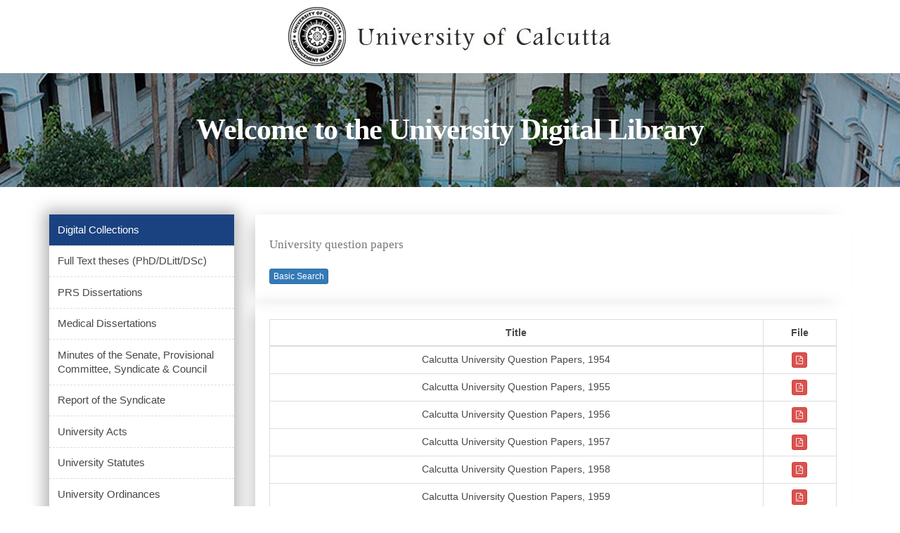

--- FILE ---
content_type: text/html; charset=ISO-8859-1
request_url: https://culibrary.ac.in/digital-lib-dev/ebook/ebook_catalog.php?cat=14&page=3
body_size: 4113
content:
<!DOCTYPE html>
<html lang="en">
  <head>
    <meta charset="utf-8">
    <meta http-equiv="Content-Type" content="text/html;charset=ISO-8859-1">
    <meta http-equiv="X-UA-Compatible" content="IE=edge">
    <meta name="viewport" content="width=device-width, initial-scale=1">
    <!-- The above 3 meta tags *must* come first in the head; any other head content must come *after* these tags -->
    <title>Calcutta University</title>
    <!-- Bootstrap -->
    <link href="css/bootstrap.css" rel="stylesheet">
    <link href="css/bootstrap-select.min.css" rel="stylesheet">
    <link rel="stylesheet" type="text/css" href="css/flipbook.style.css">
    <link href="css/style.css" rel="stylesheet">
    <link href="https://maxcdn.bootstrapcdn.com/font-awesome/4.7.0/css/font-awesome.min.css" rel="stylesheet"  />
    <!-- HTML5 shim and Respond.js for IE8 support of HTML5 elements and media queries -->
    <!-- WARNING: Respond.js doesn't work if you view the page via file:// -->
    <!--[if lt IE 9]>
      <script src="https://oss.maxcdn.com/html5shiv/3.7.3/html5shiv.min.js"></script>
      <script src="https://oss.maxcdn.com/respond/1.4.2/respond.min.js"></script>
    <![endif]-->
    <style>
        .non-search-pagination a {
         padding:8px 16px;
         border:1px solid #ccc;
         color:#333;
         font-weight:bold;
      }
      .flipbook-overlay {
            background-size: cover !important;
      }
      .topsearchcatalog{margin-top: 20px;}
  </style>
      <!-- Google tag (gtag.js) -->
    <script async src="https://www.googletagmanager.com/gtag/js?id=G-DZX6Q9KXRY"></script>
    <script>
        window.dataLayer = window.dataLayer || [];

        function gtag() {
            dataLayer.push(arguments);
        }
        gtag('js', new Date());

        gtag('config', 'G-DZX6Q9KXRY');
    </script>
  </head>
  <section class="container-fluid">
    <header>
  <section class="container">
  <section class="logo">
      <a href="javascript:void(0)"><img src="images/logo.jpg" alt="Logo" /></a>
    </section>
  </section>
    <section class="banner_wrapper">
      <div class="row">
        <div class="banner">
          <img src="images/banner.jpg" alt="Banner" />
          <h2>Welcome to the University Digital Library</h2>
        </div>
      </div>  
    </section>
</header>
    <section class="container">
      <div class="row">
        <aside class="col-lg-3 col-md-4 col-sm-4 col-xs-12">
    <div class="asid_bdy">
      <div class="">
        <ul>
        <li class="active"><a href="javascript:void(0)">Digital Collections</a><span><i class="fa fa-long-arrow-right" aria-hidden="true"></i></span></li>
        <li><a href="ebook_catalog_landing.php?cat=1">Full Text theses (PhD/DLitt/DSc)</a><span><i class="fa fa-long-arrow-right" aria-hidden="true"></i></span></li><li><a href="ebook_catalog_landing.php?cat=2">PRS Dissertations</a><span><i class="fa fa-long-arrow-right" aria-hidden="true"></i></span></li><li><a href="ebook_catalog_landing.php?cat=3">Medical Dissertations</a><span><i class="fa fa-long-arrow-right" aria-hidden="true"></i></span></li><li><a href="ebook_catalog.php?cat=4">Minutes of the Senate, Provisional Committee, Syndicate & Council</a><span><i class="fa fa-long-arrow-right" aria-hidden="true"></i></span></li><li><a href="ebook_catalog.php?cat=5">Report of the Syndicate</a><span><i class="fa fa-long-arrow-right" aria-hidden="true"></i></span></li><li><a href="ebook_catalog.php?cat=6">University Acts</a><span><i class="fa fa-long-arrow-right" aria-hidden="true"></i></span></li><li><a href="ebook_catalog.php?cat=7">University Statutes</a><span><i class="fa fa-long-arrow-right" aria-hidden="true"></i></span></li><li><a href="ebook_catalog.php?cat=8">University Ordinances</a><span><i class="fa fa-long-arrow-right" aria-hidden="true"></i></span></li><li><a href="ebook_catalog.php?cat=9">University Regulations</a><span><i class="fa fa-long-arrow-right" aria-hidden="true"></i></span></li><li><a href="ebook_catalog.php?cat=10">University Calendars</a><span><i class="fa fa-long-arrow-right" aria-hidden="true"></i></span></li><li><a href="javascript:void(0);">Convocation Addresses</a><span><i class="fa fa-long-arrow-right" aria-hidden="true"></i></span><ul><li><a href="ebook_catalog.php?cat=20">Chancellor</a><span><i class="fa fa-long-arrow-right" aria-hidden="true"></i></span></li><li><a href="ebook_catalog.php?cat=21">Chief Guest</a><span><i class="fa fa-long-arrow-right" aria-hidden="true"></i></span></li><li><a href="ebook_catalog.php?cat=22">Vice Chancellor</a><span><i class="fa fa-long-arrow-right" aria-hidden="true"></i></span></li></ul></li><li><a href="ebook_catalog.php?cat=12">Tagore Law Lectures</a><span><i class="fa fa-long-arrow-right" aria-hidden="true"></i></span></li><li><a href="ebook_catalog.php?cat=13">University Commission Reports</a><span><i class="fa fa-long-arrow-right" aria-hidden="true"></i></span></li><li><a href="ebook_catalog.php?cat=14">University question papers</a><span><i class="fa fa-long-arrow-right" aria-hidden="true"></i></span></li><li><a href="ebook_catalog.php?cat=15">University Syllabus</a><span><i class="fa fa-long-arrow-right" aria-hidden="true"></i></span></li><li><a href="ebook_catalog.php?cat=16">Miscellaneous Reports</a><span><i class="fa fa-long-arrow-right" aria-hidden="true"></i></span></li><li><a href="ebook_catalog.php?cat=23">The Calcutta Review</a><span><i class="fa fa-long-arrow-right" aria-hidden="true"></i></span></li><li><a href="ebook_catalog_landing_c.php?cat=24">Endowment Lectures</a><span><i class="fa fa-long-arrow-right" aria-hidden="true"></i></span></li><li><a href="ebook_catalog.php?cat=25">Books Published by the University</a><span><i class="fa fa-long-arrow-right" aria-hidden="true"></i></span></li><li><a href="ebook_catalog.php?cat=27">Departmental Journals</a><span><i class="fa fa-long-arrow-right" aria-hidden="true"></i></span></li><li><a href="ebook_catalog.php?cat=28">Budget Addresses</a><span><i class="fa fa-long-arrow-right" aria-hidden="true"></i></span></li><li><a href="ebook_catalog.php?cat=29">Annual Accounts Budget and Financial Estimates</a><span><i class="fa fa-long-arrow-right" aria-hidden="true"></i></span></li><li><a href="ebook_catalog.php?cat=30">Annual Reports</a><span><i class="fa fa-long-arrow-right" aria-hidden="true"></i></span></li><li><a href="javascript:void(0);">Reading Only On The Library Premises</a><span><i class="fa fa-long-arrow-right" aria-hidden="true"></i></span><ul><li><a href="ebook_catalog.php?cat=33">Bengali Journals</a><span><i class="fa fa-long-arrow-right" aria-hidden="true"></i></span></li><li><a href="ebook_catalog.php?cat=34">English Journals</a><span><i class="fa fa-long-arrow-right" aria-hidden="true"></i></span></li><li><a href="ebook_catalog.php?cat=35">Journal of the Asiatic Society of Bengal</a><span><i class="fa fa-long-arrow-right" aria-hidden="true"></i></span></li><li><a href="ebook_catalog.php?cat=36">The Modern Review</a><span><i class="fa fa-long-arrow-right" aria-hidden="true"></i></span></li></ul></li><li><a href="javascript:void(0);">Treasured Documents</a><span><i class="fa fa-long-arrow-right" aria-hidden="true"></i></span><ul><li><a href="ebook_catalog.php?cat=37">Paintings</a><span><i class="fa fa-long-arrow-right" aria-hidden="true"></i></span></li><li><a href="ebook_catalog.php?cat=38">Rare Documents</a><span><i class="fa fa-long-arrow-right" aria-hidden="true"></i></span></li></ul></li>        </ul>
      </div>
    </div> 
  </aside>
        <section class="col-lg-9 col-md-8 col-sm-8 col-xs-12">
          <div class="right_section no-min-hight-w">
            <ol class="titlepanel">
              <!--<li>E-book Catalogue</li>-->
              <li class="active"><span>University question papers</span></li>
            </ol>
            <form method="post" id="search_form" action="ebook_catalog.php?cat=14">
                 <div class="frm_bot_gap topsearchcatalog"> 
                  <div class="search-btns">
                    <div class="row">
                      <div class="col-lg-12 col-md-12 col-sm-12 col-xs-12">
                        <a href="javascript:void(0)" class="btn btn-primary btn-xs basic-search">Basic Search</a>
                        <!-- <a href="javascript:void(0)" class="btn btn-primary btn-xs advanced-search">Advanced Search</a> -->
                      </div>
                    </div>  
                  </div>
                    <div class="display-search">
                      <div class="frm_bot_gap topsearchcatalog">
                      <div class="row">


                          
                         
                         
                          
                          


                          

                           
                            <div class="col-lg-4 col-md-4 col-sm-4 col-xs-12">
                                <div class="form-group">
                                  <label for="exampleInputEmail1">Title</label>
                                  <input type="text" name="title" placeholder="Title" class="form-control" value="">
                                </div>                   
                            </div>  

                          


                           


                          

                           



                     
                      </div> <!-- end row -->
                                           <!-- end row -->
                      <div class="row no-margin-b">
                      <div class="col-lg-8 col-md-8 col-sm-8 col-xs-12">
                         <div class="form-group e-book-button"> 
                         <input type="submit" value="Search" class="btn btn-primary ">
                        <!-- <a class="btn btn-primary " href="http://www.caluniv.ac.in/ebook/ebook_catalog.php"> Refresh </a>  -->
                        </div>                 
                      </div>
                   </div>
                 </div>
                    </div>
                </div>
                <!-- <input type="hidden" name="cat" value="14" /> -->
              </form>
          </div>
        </section>


              <section class="col-lg-9 col-md-8 col-sm-8 col-xs-12">
            <div class="right_section">
                
                  <table class="table table-bordered table-responsive">
                    <thead class="thead-inverse">
                      <tr>
                          
                                                          <td align="center"><b>Title</b></td>
                            
                            
                            
                          
                          
                          

                          
                            
                            
                            

                          
                                                          <td align="center"><b>File</b></td>
                                                      
                      </tr>  
                    </thead>
                    <tbody>
                                                  <tr align="center">
                            
                                                          <td>Calcutta University Question Papers, 1954</td>
                            
                            
                            
                          
                          
                          
                            
                            
                            
                          
                                                          <td> 
                                                                                                                                                                                  <a href="pdf_view.php?pdflink=https://s3.ap-south-1.amazonaws.com/calcutta-university/university-question-papers/question_papers_1954.pdf&cat_type=A" class="btn btn-primary btn-xs pdfbtn" target="_blank"><i class="fa fa-file-pdf-o"></i></a>
                                                                                                      </td>
                            
                          </tr>
                                                  <tr align="center">
                            
                                                          <td>Calcutta University Question Papers, 1955</td>
                            
                            
                            
                          
                          
                          
                            
                            
                            
                          
                                                          <td> 
                                                                                                                                                                                  <a href="pdf_view.php?pdflink=https://s3.ap-south-1.amazonaws.com/calcutta-university/university-question-papers/question_papers_1955.pdf&cat_type=A" class="btn btn-primary btn-xs pdfbtn" target="_blank"><i class="fa fa-file-pdf-o"></i></a>
                                                                                                      </td>
                            
                          </tr>
                                                  <tr align="center">
                            
                                                          <td>Calcutta University Question Papers, 1956</td>
                            
                            
                            
                          
                          
                          
                            
                            
                            
                          
                                                          <td> 
                                                                                                                                                                                  <a href="pdf_view.php?pdflink=https://s3.ap-south-1.amazonaws.com/calcutta-university/university-question-papers/question_papers_1956.pdf&cat_type=A" class="btn btn-primary btn-xs pdfbtn" target="_blank"><i class="fa fa-file-pdf-o"></i></a>
                                                                                                      </td>
                            
                          </tr>
                                                  <tr align="center">
                            
                                                          <td>Calcutta University Question Papers, 1957</td>
                            
                            
                            
                          
                          
                          
                            
                            
                            
                          
                                                          <td> 
                                                                                                                                                                                  <a href="pdf_view.php?pdflink=https://s3.ap-south-1.amazonaws.com/calcutta-university/university-question-papers/question_papers_1957.pdf&cat_type=A" class="btn btn-primary btn-xs pdfbtn" target="_blank"><i class="fa fa-file-pdf-o"></i></a>
                                                                                                      </td>
                            
                          </tr>
                                                  <tr align="center">
                            
                                                          <td>Calcutta University Question Papers, 1958</td>
                            
                            
                            
                          
                          
                          
                            
                            
                            
                          
                                                          <td> 
                                                                                                                                                                                  <a href="pdf_view.php?pdflink=https://s3.ap-south-1.amazonaws.com/calcutta-university/university-question-papers/question_papers_1958.pdf&cat_type=A" class="btn btn-primary btn-xs pdfbtn" target="_blank"><i class="fa fa-file-pdf-o"></i></a>
                                                                                                      </td>
                            
                          </tr>
                                                  <tr align="center">
                            
                                                          <td>Calcutta University Question Papers, 1959</td>
                            
                            
                            
                          
                          
                          
                            
                            
                            
                          
                                                          <td> 
                                                                                                                                                                                  <a href="pdf_view.php?pdflink=https://s3.ap-south-1.amazonaws.com/calcutta-university/university-question-papers/question_papers_1959.pdf&cat_type=A" class="btn btn-primary btn-xs pdfbtn" target="_blank"><i class="fa fa-file-pdf-o"></i></a>
                                                                                                      </td>
                            
                          </tr>
                                                  <tr align="center">
                            
                                                          <td>Calcutta University Question Papers, 1960</td>
                            
                            
                            
                          
                          
                          
                            
                            
                            
                          
                                                          <td> 
                                                                                                                                                                                  <a href="pdf_view.php?pdflink=https://s3.ap-south-1.amazonaws.com/calcutta-university/university-question-papers/question_papers_1960.pdf&cat_type=A" class="btn btn-primary btn-xs pdfbtn" target="_blank"><i class="fa fa-file-pdf-o"></i></a>
                                                                                                      </td>
                            
                          </tr>
                                                  <tr align="center">
                            
                                                          <td>Calcutta University Question Papers, 1961</td>
                            
                            
                            
                          
                          
                          
                            
                            
                            
                          
                                                          <td> 
                                                                                                                                                                                  <a href="pdf_view.php?pdflink=https://s3.ap-south-1.amazonaws.com/calcutta-university/university-question-papers/question_papers_1961.pdf&cat_type=A" class="btn btn-primary btn-xs pdfbtn" target="_blank"><i class="fa fa-file-pdf-o"></i></a>
                                                                                                      </td>
                            
                          </tr>
                                                  <tr align="center">
                            
                                                          <td>Calcutta University Question Papers, 1962</td>
                            
                            
                            
                          
                          
                          
                            
                            
                            
                          
                                                          <td> 
                                                                                                                                                                                  <a href="pdf_view.php?pdflink=https://s3.ap-south-1.amazonaws.com/calcutta-university/university-question-papers/question_papers_1962.pdf&cat_type=A" class="btn btn-primary btn-xs pdfbtn" target="_blank"><i class="fa fa-file-pdf-o"></i></a>
                                                                                                      </td>
                            
                          </tr>
                                                  <tr align="center">
                            
                                                          <td>Calcutta University Question Papers, 1963</td>
                            
                            
                            
                          
                          
                          
                            
                            
                            
                          
                                                          <td> 
                                                                                                                                                                                  <a href="pdf_view.php?pdflink=https://s3.ap-south-1.amazonaws.com/calcutta-university/university-question-papers/question_papers_1963.pdf&cat_type=A" class="btn btn-primary btn-xs pdfbtn" target="_blank"><i class="fa fa-file-pdf-o"></i></a>
                                                                                                      </td>
                            
                          </tr>
                                                  <tr align="center">
                            
                                                          <td>Calcutta University Question Papers, 1964</td>
                            
                            
                            
                          
                          
                          
                            
                            
                            
                          
                                                          <td> 
                                                                                                                                                                                  <a href="pdf_view.php?pdflink=https://s3.ap-south-1.amazonaws.com/calcutta-university/university-question-papers/question_papers_1964.pdf&cat_type=A" class="btn btn-primary btn-xs pdfbtn" target="_blank"><i class="fa fa-file-pdf-o"></i></a>
                                                                                                      </td>
                            
                          </tr>
                                                  <tr align="center">
                            
                                                          <td>Calcutta University Question Papers, 1965</td>
                            
                            
                            
                          
                          
                          
                            
                            
                            
                          
                                                          <td> 
                                                                                                                                                                                  <a href="pdf_view.php?pdflink=https://s3.ap-south-1.amazonaws.com/calcutta-university/university-question-papers/question_papers_1965.pdf&cat_type=A" class="btn btn-primary btn-xs pdfbtn" target="_blank"><i class="fa fa-file-pdf-o"></i></a>
                                                                                                      </td>
                            
                          </tr>
                                                  <tr align="center">
                            
                                                          <td>Calcutta University Question Papers, 1966</td>
                            
                            
                            
                          
                          
                          
                            
                            
                            
                          
                                                          <td> 
                                                                                                                                                                                  <a href="pdf_view.php?pdflink=https://s3.ap-south-1.amazonaws.com/calcutta-university/university-question-papers/question_papers_1966.pdf&cat_type=A" class="btn btn-primary btn-xs pdfbtn" target="_blank"><i class="fa fa-file-pdf-o"></i></a>
                                                                                                      </td>
                            
                          </tr>
                                                  <tr align="center">
                            
                                                          <td>Calcutta University Question Papers, 1967</td>
                            
                            
                            
                          
                          
                          
                            
                            
                            
                          
                                                          <td> 
                                                                                                                                                                                  <a href="pdf_view.php?pdflink=https://s3.ap-south-1.amazonaws.com/calcutta-university/university-question-papers/question_papers_1967.pdf&cat_type=A" class="btn btn-primary btn-xs pdfbtn" target="_blank"><i class="fa fa-file-pdf-o"></i></a>
                                                                                                      </td>
                            
                          </tr>
                                                  <tr align="center">
                            
                                                          <td>Calcutta University Question Papers, 1968</td>
                            
                            
                            
                          
                          
                          
                            
                            
                            
                          
                                                          <td> 
                                                                                                                                                                                  <a href="pdf_view.php?pdflink=https://s3.ap-south-1.amazonaws.com/calcutta-university/university-question-papers/question_papers_1968.pdf&cat_type=A" class="btn btn-primary btn-xs pdfbtn" target="_blank"><i class="fa fa-file-pdf-o"></i></a>
                                                                                                      </td>
                            
                          </tr>
                                                  <tr align="center">
                            
                                                          <td>Calcutta University Question Papers, 1969</td>
                            
                            
                            
                          
                          
                          
                            
                            
                            
                          
                                                          <td> 
                                                                                                                                                                                  <a href="pdf_view.php?pdflink=https://s3.ap-south-1.amazonaws.com/calcutta-university/university-question-papers/question_papers_1969.pdf&cat_type=A" class="btn btn-primary btn-xs pdfbtn" target="_blank"><i class="fa fa-file-pdf-o"></i></a>
                                                                                                      </td>
                            
                          </tr>
                                                  <tr align="center">
                            
                                                          <td>Calcutta University Question Papers, 1970</td>
                            
                            
                            
                          
                          
                          
                            
                            
                            
                          
                                                          <td> 
                                                                                                                                                                                  <a href="pdf_view.php?pdflink=https://s3.ap-south-1.amazonaws.com/calcutta-university/university-question-papers/question_papers_1970.pdf&cat_type=A" class="btn btn-primary btn-xs pdfbtn" target="_blank"><i class="fa fa-file-pdf-o"></i></a>
                                                                                                      </td>
                            
                          </tr>
                                                  <tr align="center">
                            
                                                          <td>Calcutta University Question Papers, 1971</td>
                            
                            
                            
                          
                          
                          
                            
                            
                            
                          
                                                          <td> 
                                                                                                                                                                                  <a href="pdf_view.php?pdflink=https://s3.ap-south-1.amazonaws.com/calcutta-university/university-question-papers/question_papers_1971.pdf&cat_type=A" class="btn btn-primary btn-xs pdfbtn" target="_blank"><i class="fa fa-file-pdf-o"></i></a>
                                                                                                      </td>
                            
                          </tr>
                                                  <tr align="center">
                            
                                                          <td>Calcutta University Question Papers, 1972</td>
                            
                            
                            
                          
                          
                          
                            
                            
                            
                          
                                                          <td> 
                                                                                                                                                                                  <a href="pdf_view.php?pdflink=https://s3.ap-south-1.amazonaws.com/calcutta-university/university-question-papers/question_papers_1972.pdf&cat_type=A" class="btn btn-primary btn-xs pdfbtn" target="_blank"><i class="fa fa-file-pdf-o"></i></a>
                                                                                                      </td>
                            
                          </tr>
                                                  <tr align="center">
                            
                                                          <td>Calcutta University Question Papers, 1973</td>
                            
                            
                            
                          
                          
                          
                            
                            
                            
                          
                                                          <td> 
                                                                                                                                                                                  <a href="pdf_view.php?pdflink=https://s3.ap-south-1.amazonaws.com/calcutta-university/university-question-papers/question_papers_1973.pdf&cat_type=A" class="btn btn-primary btn-xs pdfbtn" target="_blank"><i class="fa fa-file-pdf-o"></i></a>
                                                                                                      </td>
                            
                          </tr>
                                            </tbody>
                  </table>

                  <div class="non-search-pagination">
                  <a href='ebook_catalog.php?cat=14&page=1'>First</a><a href='ebook_catalog.php?cat=14&page=2'><<</a><a href='ebook_catalog.php?cat=14&page=3'>3</a><a href='ebook_catalog.php?cat=14&page=4'>4</a><a href='ebook_catalog.php?cat=14&page=4'>>></a><a href='ebook_catalog.php?cat=14&page=4'>Last</a>                  </div>
                            </div>
        </section>

      

        <section class="library_locations">
    <div class="col-lg-12 col-md-12 col-sm-12 col-xs-12"> 
       <h2>library locations</h2>
       <div class="col-lg-3 col-md-3 col-sm-4 col-xs-12 lib_box">
         <p>ALP = Alipore Campus Library, University of Calcutta</p>
         <p>1, Reformatory Steet, Kolkata - 700027</p>
        
       </div>
       <div class="col-lg-3 col-md-3 col-sm-4 col-xs-12 lib_box left_gap15">
          <p>CL = Central Library, University of Calcutta</p>
          <p>87/1, College Street, Kolkata - 700073</p>
         
       </div>
       <div class="col-lg-3 col-md-3 col-sm-4 col-xs-12 lib_box left_gap15">
         <p>TSP = Ballygunge Science College (Taraknath Siksha Prangan)</p>
         <p>35, Ballygunge Circular Road, Kolkata â€“ 700019</p>
       </div>
       <div class="col-lg-3 col-md-3 col-sm-4 col-xs-12 lib_box left_gap15 noright_bdr">
         <p>RBSP = Rashbehari Siksha Prangan â€“ Rajabazar Science College</p>
         <p>92, Acharyya Prafulla Chandra Road, Kolkata - 700009 </p>
       </div>
       <div class="col-lg-3 col-md-3 col-sm-4 col-xs-12 lib_box nobot_bdr lib_top_gap">
         <p>ECO = ECONOMICS, B. T. Road Campus</p>
         <p>56A, Barrackpore Trunk Road, Kolkata-700050</p>
       </div>
       <div class="col-lg-3 col-md-3 col-sm-4 col-xs-12 lib_box left_gap15 nobot_bdr lib_top_gap">
          <p>LAW = Hazra Road Campus</p>
          <p>51/1and 51/2 Hazra Road, Kolkata-700019</p>
       </div>
       <div class="col-lg-3 col-md-3 col-sm-4 col-xs-12 lib_box left_gap15 nobot_bdr lib_top_gap">
         <p>VLC = Home Science, Viharilal Home Science Campus</p>
         <p>20B, Judges Court Road, Alipore, Kolkata -700021</p>
       </div>
       <div class="col-lg-3 col-md-3 col-sm-4 col-xs-12 lib_box left_gap15 nobot_bdr noright_bdr lib_top_gap">
         <p>&nbsp;</p>
       </div>
    </div>
</section>
        </div>
    </section>
  </section>
  <style type="text/css">
  .display-search{
    display: none;
  }
  </style>
  <!-- jQuery (necessary for Bootstrap's JavaScript plugins) -->
    <script src="https://ajax.googleapis.com/ajax/libs/jquery/1.12.4/jquery.min.js"></script>
    <script src="js/flipbook.min.js" type="text/javascript"></script>
    <!-- Include all compiled plugins (below), or include individual files as needed -->
    <script src="js/bootstrap.min.js"></script>
    <script src="js/bootstrap-select.min.js"></script>
    <link rel="stylesheet" href="https://cdnjs.cloudflare.com/ajax/libs/bootstrap-datepicker/1.8.0/css/bootstrap-datepicker.css" integrity="sha256-9w7XtQnqRDvThmsQHfLmXdDbGasYsSjF6FSXrDh7F6g=" crossorigin="anonymous" />
    <script src="https://cdnjs.cloudflare.com/ajax/libs/bootstrap-datepicker/1.8.0/js/bootstrap-datepicker.js" integrity="sha256-ncetQ5WcFxZU3YIwggfwOwmewLVX4SHLBtDYnrsxooY=" crossorigin="anonymous"></script>
    <script type="text/javascript">
    jQuery(document).ready(function() {
      
      //Open Search boxes on basic search button
      jQuery('.search-btns .basic-search').on('click', function(){
        jQuery('.display-search').slideDown(500);
      });
    })
    </script>

--- FILE ---
content_type: text/css
request_url: https://culibrary.ac.in/digital-lib-dev/ebook/css/style.css
body_size: 2655
content:
/*@import url('https://fonts.googleapis.com/css?family=Open+Sans');
@import url('https://fonts.googleapis.com/css?family=Lora:400,400i,700,700i|Open+Sans');*/
*{
  padding: 0 0 0 0;
  margin: 0 0 0 0;
}
a{
  transition: all ease-in-out 0.5s;
  -moz-transition: all ease-in-out 0.5s;
  -webkit-transition: all ease-in-out 0.5s;
  -o-transition: all ease-in-out 0.5s;
}
a:hover{
  color: #000;
  text-decoration: none;
}
body{
  background: #fff;
  font-family: 'Open Sans', sans-serif;
  font-size: 14px;
  line-height: 15px;
  color: #474747;
}

h1, h2, h3, h4, h5, h6, p, a, table, tr, td, input, form, li{
  padding: 0 0 0 0;
  margin: 0 0 0 0;
}

ul{
  padding: 0 0 0 0;
  margin: 0 0 0 0;
  list-style-type: none;
}

/* img{
  padding: 0 0 0 0;
  margin: 0 0 0 0;
} */
.clear{
  padding: 0 0 0 0;
  margin: 0 0 0 0;
  clear: both;
  line-height: 0;
  font-size: 0;
}

.logo{
  text-align: center;
  margin: 10px 0;
}
.banner{
  width: 100%;
  height: 162px;
  position: relative;
  text-align: center;
  /*overflow: hidden;*/
  margin: 0 0 39px 0;
}
.banner img{
  position: absolute;
  width: 100%;
  height: 100%;
  left: 0%;
  top:  0%;
  right: 0%;
  bottom: 0%;
  text-align: center;
  margin: auto;
  vertical-align: middle;
  z-index: 1;
}

.banner h2{
    font-family: 'Lora', serif;
    color: #fff;
    font-size: 42px;
    top: 35%;
    position: relative;
    z-index: 5;
    text-align: center;
    font-weight: bold;
    letter-spacing: -1px;
  }
  .asid_bdy{
   /* -webkit-box-shadow: -1px 0px 20px 6px rgba(94,94,94,0.47);
-moz-box-shadow: -1px 0px 20px 6px rgba(94,94,94,0.47);
box-shadow: -1px 0px 20px 6px rgba(94,94,94,0.47);
background: #ececec;*/
  }
aside .asid_bdy h2{
  background: #1b4280;
  line-height: 50px;
  padding: 0 0 0 15px;
  color: #fff;
  display: block;
  font-size: 14px;
}
aside .asid_bdy h2 i{
  float: right;
  line-height: 50px;
  padding: 0 18px 0 0;
}
aside .asid_bdy ul {
  background: #fff;
    -webkit-box-shadow: -1px 0px 20px 6px rgba(94,94,94,0.47);
-moz-box-shadow: -1px 0px 20px 6px rgba(94,94,94,0.47);
box-shadow: -1px 0px 20px 6px rgba(94,94,94,0.47);
}
aside .asid_bdy ul li{
  border-bottom: 1px dashed #ddd;
  padding: 0px;
  color: #474747;
  width: 100%;
}
aside .asid_bdy ul li{font-size: 15px;}
aside .asid_bdy ul li:last-child{
  border-bottom: none;
  }
aside .asid_bdy ul li a{
  color: #474747;
  text-decoration: none;
   transition: all ease-in-out 0.9s;
  -webkit-transition: all ease-in-out 0.9s;
  -moz-transition: all ease-in-out 0.9s;
  -o-transition: all ease-in-out 0.9s;
  display: block;
  line-height: 20px;
  padding: 11.5px 0 12px 12px;
  position: relative;
  z-index: 1;
}
aside .asid_bdy ul li a:after{
  background: #1b4280;
  left: 0;
  width: 0%;
  top: 0;
  content: "";
  display: block;
   transition: all ease-in-out 0.4s;
  -webkit-transition: all ease-in-out 0.4s;
  -moz-transition: all ease-in-out 0.4s;
  -o-transition: all ease-in-out 0.4s;
  position: absolute;  
  z-index: -1;
  height: 100%;
  color: #fff;
}
/*aside.asid_bdy ul li:after a{
  color: #474747;
  text-decoration: none;
  transition: all ease-in-out 0.7s;
  -webkit-transition: all ease-in-out 0.7s;
  -moz-transition: all ease-in-out 0.7s;
  -o-transition: all ease-in-out 0.7s;
}*/
aside .asid_bdy ul li a:hover:after{
  width: 100%;  
}
aside .asid_bdy ul li a:hover{
  color: #fff;
}
aside .asid_bdy ul li a:hover{
  color: #d9e6fb;
  padding: 11.5px 0 12px 18px;
  }
  aside .asid_bdy ul li span{
    display: none;
  }
 aside .asid_bdy ul li.active a span{
  background: #1b4280;
  content: "\f178";
  font-family: "FontAwesome";
  position: absolute;
  right: 10px;
  top: 13px;
  display: block;
  color: #fff;
  }

  aside .asid_bdy ul li.active a{
    background: #1b4280;
  }
  aside .asid_bdy ul li.active a{
    color: #fff;
  }
  aside .asid_bdy ul > li > ul{
  background: #fff;
    -webkit-box-shadow: 0px 0px 0px 0px rgba(94,94,94,0.47);
-moz-box-shadow: 0px 0px 0px 0px rgba(94,94,94,0.47);
box-shadow: 0px 0px 0px 0px rgba(94,94,94,0.47);
}
aside .asid_bdy ul > li > ul > li{padding-left: 20px; position: relative;}
aside .asid_bdy ul > li > ul > li:before{content:"\f105"; font-family:'FontAwesome'; position: absolute; left: 15px; top: 11px; color: #333;}
aside .asid_bdy ul > li > ul > li a:after{display: none;}
aside .asid_bdy ul > li > ul > li a:hover{background: 0 0; color: #474747;}
aside .asid_bdy h3{
  margin-top: 28px;
}
aside .asid_bdy h3{
  background: #1b4280;
  line-height: 50px;
  padding: 0 0 0 15px;
  color: #fff;
  display: block;
  font-size: 14px;
  text-align: center;
  text-transform: uppercase;
}
.right_section{
  -webkit-box-shadow: -14px 0px 24px -11px rgba(94,94,94,0.38);
-moz-box-shadow: -14px 0px 24px -11px rgba(94,94,94,0.38);
box-shadow: -14px 0px 24px -11px rgba(94,94,94,0.38);
min-height: 255px;
padding:25px 20px;
float: left;
width: 100%;
}

.right_section h1{
  padding: 0 0 15px 0px;
  color: #222;
  display: normal;
  font-size: 28px;
  line-height: 28px;
  font-family: 'Lora', serif;
}
.right_section form label{
  color: #3b3b3b;
  font-weight: normal;
}
.right_section form .form-group .btn{
  border-radius: 0px;
}
.right_section form .form-group .full_width{
  width: 100%;
}
.bootstrap-select:not([class*="col-"]):not([class*="form-control"]):not(.input-group-btn){
  width: 100%;
}
.right_section form .form-group input{
  border-radius: 0px;
   border-color: #d0d0d0;
}
.input-group-addon{
   border-radius: 0px;
   border-color: #d0d0d0;
}
.frm_bot_gap{
  margin-bottom: 20px;
}
.right_section p{
  margin-bottom: 30px;
}
.vc-intro p{
  margin-bottom: 50px;
  line-height: 25px;
  font-size:15px
}
.vc-intro ul li{margin:0 0 24px 0}
/*---serc---*/
#imaginary_container{
    margin-top:20%; /* Don't copy this */
}
.stylish-input-group .input-group-addon{
    background: white !important; 
}
.stylish-input-group .form-control{
  border-right:0; 
  box-shadow:0 0 0; 
  border-color:#ccc;
}
.stylish-input-group button{
    border:0;
    background:transparent;
}
.no_right_gap{
  padding-right:0px;
}
/*---------*/
.library_locations{
  float: left;
  width: 100%;
  padding: 50px 0 30px 0px;
}
.library_locations h2{
  padding: 0 0 25px 0px;
  color: #222;
  display: normal;
  font-size: 28px;
  line-height: 28px;
  font-family: 'Lora', serif;
  text-transform: capitalize;
}
.lib_box{
  border-right: 1px solid #ddd;
  border-bottom: 1px solid #ddd;
  padding: 5px 15px 15px 0;
  min-height: 160px;
}
.left_gap15{
  padding-left: 18px;
  }
.noright_bdr{
  border-right: none;
  }
 .nobot_bdr{
  border-bottom: none;
  }
  .lib_box p{
    padding-bottom: 13px;
  }

  .lib_box p a{
    color: #1b4280;
    text-decoration: none;
    transition: all ease-in-out 0.5;
    -webkit-transition: all ease-in-out 0.5;
    -moz-transition: all ease-in-out 0.5;
    -o-transition: all ease-in-out 0.5;
  }
  .lib_box p a:hover{
    color: #000;
  }
  .lib_top_gap{
    padding-top: 28px;
  }
  .listing_table{
      font-size: 13px;
    }
  .listing_table a{
    transition: all ease-in-out 0.5s;
    -moz-transition: all ease-in-out 0.5s;
    -webkit-transition: all ease-in-out 0.5s;
    -o-transition: all ease-in-out 0.5s;
    -ms-transition: all ease-in-out 0.5s;
  }

.listing_table a:hover{
 color: #000;
 text-decoration: none;
}

.new_button{
  color: #fff;
  background-color: #337ab7;
  border: none;
  padding: 3px 12px;
}


/*css add by arunava on 12-3-2018*/
.c-model-w .modal-header{ background:#1b4280; position: relative;
      border-bottom: 1px dashed #ddd; }
      .c-model-w .modal-title{ color: #fff; font-size: 18px; font-weight: 600; }
      .c-model-w .modal-header button{ border-radius: 50%; width: 40px; 
        height: 40px; background: #fff; opacity: 1; position: absolute; right: -13px;top: -13px;color:#1b4280;-webkit-transition: 0.5s;
        padding: 5px; line-height: 100%;transition: 0.5s; }
        .c-model-w .modal-header button i{line-height: 18px;}
.c-model-w .modal-header button:hover{ transform: rotate(180deg);
-webkit-transform: rotate(180deg); padding-bottom: 10px; }
       .c-model-w  .modal-footer{ text-align: center; }
       .c-model-w  .table{ margin-bottom: 0; }
       .c-model-w .btn{padding: 10px 30px;font-weight:  bold; text-transform: uppercase;}
       .c-model-w .modal-body{ background:#e8f1ff;  }
        .c-model-w .table-striped > tbody > tr:nth-of-type(2n+2)
        { background: #fff; }
        .c-model-w ..modal-footer{padding: 10px;}

.titlepanel{padding: 0px; margin-bottom: 0px; list-style: none;}
.titlepanel > li {display: inline-block; color: #222; font-size: 28px; line-height: 28px; font-family: 'Lora', serif;}
.titlepanel > .active {color: #777;}
.titlepanel > .active span{font-size: 60%;color: #777;}
.titlepanel > li + li:before{content:"\f178"; font-size: 60%; font-family: "FontAwesome"; padding: 0 5px; color: #ccc;}
.landingcolumn{float: left; width: 100%; margin-bottom: 30px;}
.landingcolumn a{float: left; width: 100%; background: #f3f3f3; text-align: center; border: 1px solid #e9e9e9; color: #8C8888; text-decoration: none; border-radius: 2px; padding: 8px 15px; -webkit-transition: 0.3s ease-in-out; -moz-transition: 0.3s ease-in-out; -ms-transition: 0.3s ease-in-out; -o-transition: 0.3s ease-in-out; transition: 0.3s ease-in-out;}
.landingcolumn a .oucontent{height: 62px; overflow: hidden; text-align: center; vertical-align: middle; display: inline-table; width: 100%;}
.landingcolumn a .oucontent .incontent{vertical-align: middle; display: table-cell;}
.landingcolumn a:hover{background: #1b4280; color: #fff; border-color: #092a5f;}



@media only screen and (max-width: 999px) {
  .lib_box{
    min-height: 220px;
  }
  .noright_bdr{
    border-right: 1px solid #ddd;
  }
}


@media only screen and (max-width: 767px) {
  .logo img{
    width: 75%;

  }
 .banner h2{
  font-size: 25px;
 }
 .nobot_bdr{
  border-bottom: 1px solid #ddd;
  }
  .lib_box{
    border-right: none;
    min-height: auto;
  }
  .left_gap15{
    padding-left: 0px;
  }
  .no_pad{
    padding: 0 0 0 0 !important;
  }
  .lib_box:last-child{
    display: none;
  }

}
@media only screen and (max-width: 480px) {
 .banner h2{
  font-size: 20px;
 }
 }

/* font-family: 'Open Sans', sans-serif;
   font-family: 'Lora', serif;  */
.orange-text{font-size: 14px;
font-weight: 600;
color: #f29636;}
.e-book-button{margin-top: 23px;}

.no-margin-b .form-group{ margin-bottom: 0; }
.no-min-hight-w{ min-height: inherit; }
.no-min-hight-w .frm_bot_gap{ margin-bottom: 0; }

/*04-08-2020*/
.btn-primary.pdfbtn{background-color: #d9534f; border-color: #d43f3a;}
.btn-primary.pdfbtn:visited,
.btn-primary.pdfbtn:active:hover,
.btn-primary.pdfbtn:active:focus{background-color: #337ab7; border-color: #2e6da4;}

--- FILE ---
content_type: application/javascript
request_url: https://culibrary.ac.in/digital-lib-dev/ebook/js/flipbook.min.js
body_size: 24362
content:
/* v 3.4.4
author http://codecanyon.net/user/creativeinteractivemedia/portfolio?ref=creativeinteractivemedia
*/
var FLIPBOOK=FLIPBOOK||{};!function(e,t,o,n){e.fn.flipBook=function(e){return new FLIPBOOK.Main(e,this)},e.fn.swipeBook=function(e){return e.viewMode="swipe",new FLIPBOOK.Main(e,this)},e.fn.flipBook.options={name:"",pages:[],tableOfContent:[],tableOfContentCloseOnClick:!1,deeplinkingEnabled:!1,deeplinkingPrefix:"",assets:{preloader:"images/preloader.jpg",overlay:"images/overlay.png",flipMp3:"mp3/turnPage.mp3",spinner:"images/spinner.gif"},pdfUrl:null,pdfBrowserViewerIfMobile:!1,pdfBrowserViewerFullscreen:!0,pdfBrowserViewerFullscreenTarget:"_blank",pdfPageScale:2,htmlLayer:!0,rightToLeft:!1,startPage:0,sound:!0,backgroundColor:"rgb(81, 85, 88)",backgroundImage:"",backgroundPattern:"",backgroundTransparent:!1,pageWidth:null,pageHeight:null,thumbSize:130,thumbQuality:1,loadAllPages:!1,loadPagesF:2,loadPagesB:1,currentPage:{enabled:!0,title:"Current page"},btnNext:{enabled:!0,title:"Next page",icon:"fa-angle-right",icon2:"navigate_next"},btnLast:{enabled:!1,title:"Last page",icon:"fa-angle-double-right",icon2:"last_page"},btnPrev:{enabled:!0,title:"Previous page",icon:"fa-angle-left",icon2:"navigate_before"},btnFirst:{enabled:!1,title:"First page",icon:"fa-angle-double-left",icon2:"first_page"},btnZoomIn:{enabled:!0,title:"Zoom in",icon:"fa-plus",icon2:"zoom_in"},btnZoomOut:{enabled:!0,title:"Zoom out",icon:"fa-minus",icon2:"zoom_out"},btnToc:{enabled:!0,title:"Table of content",icon:"fa-list-ol",icon2:"toc"},btnThumbs:{enabled:!0,title:"Pages",icon:"fa-th-large",icon2:"view_comfy"},btnShare:{enabled:!0,title:"Share",icon:"fa-link",icon2:"share"},btnDownloadPages:{enabled:!0,title:"Download pages",icon:"fa-download",icon2:"file_download",url:"images/pages.zip",name:"allPages.zip"},btnDownloadPdf:{forceDownload:!1,enabled:!0,title:"Download PDF",icon:"fa-file",icon2:"picture_as_pdf",url:"images/pages.pdf",openInNewWindow:!0},btnSound:{enabled:!0,title:"Volume",icon:"fa-volume-up",icon2:"volume_up"},btnExpand:{enabled:!0,title:"Toggle fullscreen",icon:"fa-expand",icon2:"fullscreen",iconAlt:"fa-compress",iconAlt2:"fullscreen_exit"},btnSlideshow:{enabled:!1,title:"Toggle slideshow",icon:"fa-play",iconAlt:"fa-pause"},btnPrint:{enabled:!0,title:"Print",icon:"fa-print",icon2:"print"},btnAutoplay:{enabled:!0,title:"Autoplay",icon:"fa-play"},btnSearch:{enabled:!0,title:"Search",icon:"fas fa-search",icon2:"search"},btnBookmark:{enabled:!1,title:"Bookmark",icon:"fas fa-bookmark",icon2:"fas fa-bookmark"},autoplayOnStart:!1,autoplayInterval:3e3,btnTocIfMobile:!0,btnThumbsIfMobile:!0,btnShareIfMobile:!1,btnDownloadPagesIfMobile:!0,btnDownloadPdfIfMobile:!0,btnSoundIfMobile:!1,btnExpandIfMobile:!0,btnPrintIfMobile:!1,sideNavigationButtons:!0,hideMenu:!1,google_plus:{enabled:!0,url:null},twitter:{enabled:!0,url:null,description:null},facebook:{enabled:!0,load_sdk:!0,url:null,app_id:null,title:null,caption:null,description:null,image:null},pinterest:{enabled:!0,url:null,image:null,description:null},email:{enabled:!0,title:null,description:null},pdf:{annotationLayer:!1},pageTextureSize:2048,minPageTextureSize:512,viewMode:"webgl",singlePageMode:!1,singlePageModeIfMobile:!1,zoomMin:.85,zoomSize:null,zoomStep:2,wheelDisabled:!0,arrowsDisabled:!0,responsiveView:!0,responsiveViewTreshold:768,minPixelRatio:1,skin:"light",pageFlipDuration:1,contentOnStart:!1,thumbnailsOnStart:!1,lightBox:!1,lightBoxOpened:!1,lightBoxFullscreen:!1,lightboxCloseOnClick:!1,lightboxResetOnOpen:!0,lightboxBackground:null,lightboxStartPage:null,lightboxMarginV:"0",lightboxMarginH:"0",pan:0,panMax:10,panMax2:2,panMin:-10,panMin2:-2,tilt:0,tiltMax:0,tiltMax2:0,tiltMin:-20,tiltMin2:-5,rotateCameraOnMouseMove:!1,rotateCameraOnMouseDrag:!0,lights:!0,lightColor:16777215,lightPositionX:0,lightPositionZ:1400,lightPositionY:350,lightIntensity:.6,shadows:!0,shadowMapSize:1024,shadowOpacity:.2,shadowDistance:15,pageRoughness:1,pageMetalness:0,pageHardness:2,coverHardness:2,pageSegmentsW:5,pageSegmentsH:1,pageMiddleShadowSize:2,pageMiddleShadowColorL:"#999999",pageMiddleShadowColorR:"#777777",antialias:!1,menuMargin:0,menuPadding:0,menuAlignHorizontal:"center",menuShadow:"",menuBackground:"",menuOverBook:!1,btnSize:16,btnRadius:4,btnMargin:4,btnPaddingV:10,btnPaddingH:10,btnShadow:"",btnTextShadow:"",btnBorder:"",btnColor:"",btnColorHover:"",btnBackground:"",btnBackgroundHover:"",sideBtnSize:30,sideBtnRadius:0,sideBtnMargin:0,sideBtnPaddingV:5,sideBtnPaddingH:5,sideBtnShadow:"",sideBtnTextShadow:"",sideBtnBorder:"",sideBtnColor:"#FFF",sideBtnBackground:"rgba(0,0,0,.3)",currentPagePositionV:"top",currentPagePositionH:"left",currentPageMarginV:5,currentPageMarginH:5,closeBtnSize:20,closeBtnRadius:0,closeBtnMargin:0,closeBtnPadding:20,closeBtnTextShadow:"",closeBtnColor:"#FFF",closeBtnBackground:"rgba(0,0,0,.3)",closeBtnBorder:"",preloaderText:"",fillPreloader:{enabled:!1,imgEmpty:"images/logo_light.png",imgFull:"images/logo_dark.png"},logoImg:"",logoUrl:"",logoCSS:"position:absolute;",logoHideOnMobile:!1,printMenu:!0,downloadMenu:!0,backCover:!0,strings:{print:"Print",printLeft:"Print left page",printRight:"Print right page",printCurrent:"Print current page",printAll:"Print all pages",download:"Download",downloadLeft:"Download left page",downloadRight:"Download right page",downloadCurrent:"Current page",downloadAll:"Download all pages",bookmarks:"Bookmarks",bookmarkLeft:"Bookmark left page",bookmarRight:"Bookmark right page",bookmarkCurrent:"Bookmark current page",search:"Search",findInDocument:"Find in document...",pagesFound:"pages found containing",thumbnails:"Thumbnails",tableOfContent:"Table of content",share:"Share"},mobile:{}},FLIPBOOK.Main=function(n,s){var a=this;this.elem=s,this.$elem=e(s),this.$body=e("body"),this.$window=e(t),this.bodyHasVerticalScrollbar=function(){return a.$body.height()>a.$window.height()},this.isZoomed=function(){return this.zoom>1},this.options={};this.model={};var r,l,p,d=o.createElement("div").style,c=function(){for(var e="t,webkitT,MozT,msT,OT".split(","),t=0,o=e.length;t<o;t++)if(e[t]+"ransform"in d)return e[t].substr(0,e[t].length-1);return!1}(),h=/android/gi.test(navigator.appVersion),u=/iphone|ipad/gi.test(navigator.appVersion),g=(r="perspective",(""===c?r:(r=r.charAt(0).toUpperCase()+r.substr(1),c+r))in d);if(this.msie=t.navigator.userAgent.indexOf("MSIE "),a.isAndroid=h,a.has3d=g,a.hasWebGl=function(e){if(t.WebGLRenderingContext){for(var i=o.createElement("canvas"),n=["webgl","experimental-webgl","moz-webgl","webkit-3d"],s=!1,a=0;a<4;a++)try{if((s=i.getContext(n[a]))&&"function"==typeof s.getParameter)return!e||{name:n[a],gl:s}}catch(e){}return!1}return!1}(),a.thumbsShowing=!1,a.tocShowing=!1,a.menuShowing=!0,a.fullscreenActive=!1,a.options=e.extend({},e.fn.flipBook.options,n),a.options.isMobile=e.browser.mobile||u||h,a.options.isMobile)for(var f in a.options.mobile)a.options[f]=a.options.mobile[f];if(a.options.pageShininess=a.options.pageShininess/2,a.s=0,n.lightBox&&(e(this).bind("lightboxLoadingStarted",function(){}),e(this).bind("lightboxOpened",function(){})),e("head").append("<meta content='width=device-width, initial-scale=1.0, maximum-scale=1.0, user-scalable=0' name='viewport' />"),a.options.isMobile&&(a.options.singlePageMode=!!a.options.singlePageModeIfMobile||a.options.singlePageMode,a.options.viewModeMobile&&(a.options.viewMode=a.options.viewModeMobile),a.options.pageTextureSizeMobile&&(a.options.pageTextureSize=a.options.pageTextureSizeMobile)),"3dSinglePage"==a.options.viewMode&&(a.options.singlePageMode=!0),"2dSinglePage"==a.options.viewMode&&(a.options.singlePageMode=!0,a.options.viewMode="2d"),a.options.singlePageMode&&"2d"!=a.options.viewMode&&(a.options.viewMode="3d"),this.options.singlePageMode&&(a.options.rightToLeft=!1),"webgl"==a.options.viewMode&&(!a.hasWebGl||parseFloat(!!(p=(l=(l||navigator.userAgent).toLowerCase()).match(/android\s([0-9\.]*)/))&&p[1])<4.4&&a.isAndroid)&&(a.options.viewMode="3d"),"3d"!=a.options.viewMode||a.has3d||(a.options.viewMode="2d"),a.webgl="webgl"==a.options.viewMode,a.options.isMobile&&n.pdfBrowserViewerIfMobile&&a.options.pdfUrl)a.options.lightBox&&!a.options.lightBoxOpened?a.$elem.on("touched click",function(){k()}).css("cursor","pointer"):k();else{a.options.pdfMode=Boolean(a.options.pdfUrl&&""!=a.options.pdfUrl);var b=a.options.zoomLevels;if(b){for("string"==typeof b&&(b=b.split(",")),i=0;i<b.length;i++)b[i]=Number(b[i]);a.options.zoomLevels=b,a.options.zoomMin=b[0]}if(a.options.backgroundTransparent&&(a.options.backgroundColor="none"),a.options.deeplinking||(a.options.deeplinking={enabled:a.options.deeplinkingEnabled,prefix:a.options.deeplinkingPrefix}),a.wrapper=e(o.createElement("div")).addClass("flipbook-main-wrapper"),""!=a.options.backgroundColor&&a.wrapper.css("background",a.options.backgroundColor),""!=a.options.backgroundPattern&&a.wrapper.css("background","url("+a.options.backgroundPattern+") repeat"),""!=a.options.backgroundImage&&(a.wrapper.css("background","url("+a.options.backgroundImage+") no-repeat"),a.wrapper.css("background-size","cover")),a.bookLayer=e(o.createElement("div")).addClass("flipbook-bookLayer").appendTo(a.wrapper),a.options.hideMenu&&a.bookLayer.css("bottom","0"),a.book=e(o.createElement("div")).addClass("book").appendTo(a.bookLayer),this.options.preloader?this.preloader=this.options.preloader:this.preloader=e('<div class="cssload-container"><div class="cssload-speeding-wheel"/><div class="flipbook-loading-text">'+this.options.preloaderText+'</div><div class="flipbook-loading-bg"></div></div>'),this.setLoadingProgress(0),a.options.deeplinking.enabled&&(void 0===a.options.deeplinking.prefix&&(a.options.deeplinking.prefix=""),e(t).bind("hashchange",function(e){if(a.Book&&a.Book.enabled){var t=a.getPageFromHash();t=a.options.rightToLeft?a.options.pages.length-t+1:t,a.options.singlePageMode&&t--,t>=0&&a.Book.goToPage(t,!0)}}),this.options.startPage<=2)){var m=this.getPageFromHash();m>1&&(this.options.lightBoxOpened=!0),this.options.startPage=m}this.options.startPage=this.options.singlePageMode?this.options.startPage-1:this.options.startPage,this.options.main=this,this.options.lightBox?(this.lightbox=new FLIPBOOK.Lightbox(this,this.wrapper,this.options),this.wrapper.css("background","none"),this.bookLayer.css("background","none"),this.book.css("background","none"),this.preloader.appendTo(e("body")).css("position","fixed"),this.$elem.css("cursor","pointer").bind("tap click",function(e){a.started?(a.lightboxStart(),a.options.lightBoxFullscreen&&setTimeout(function(){a.toggleExpand()},0)):(w(),a.options.lightBoxFullscreen&&setTimeout(function(){a.toggleExpand()},100))}),(this.options.startPage>1||this.options.lightBoxOpened)&&(w(),e(this).trigger("lightboxLoadingStarted"))):(this.preloader.appendTo(this.wrapper),this.wrapper.appendTo(this.$elem),w())}function k(){a.options.pdfBrowserViewerFullscreen?t.open(a.options.pdfUrl,a.options.pdfBrowserViewerFullscreenTarget):e('<object type="application/pdf"/>').width("100%").height("100%").attr("data",a.options.pdfUrl).appendTo(a.$elem)}function w(){if(a.options.fillPreloader.enabled){a.$fillPreloader=e("<div>").addClass("flipbook-fillPreloader");var t=new Image;t.src=a.options.fillPreloader.imgEmpty,t.onload=function(){var o=new Image;o.src=a.options.fillPreloader.imgFull,o.onload=function(){e(t).appendTo(a.$fillPreloader),a.$fillPreloaderImg=e(o).appendTo(a.$fillPreloader),a.$fillPreloader.appendTo(a.wrapper),v()}}}else a.setFillPreloaderProgress(.1),v()}function v(){a.flipsound=o.createElement("audio"),a.flipsound.setAttribute("src",a.options.assets.flipMp3),a.flipsound.setAttribute("type","audio/mpeg"),a.options.pdfMode?a.initPdf(a.options.btnSearch.enabled):(a.options.btnSearch.enabled=!1,a.initJpg())}},FLIPBOOK.Main.prototype={start:function(){this.options.dp&&(this.options.doublePage=!0,this.options.pageMode="doubleWithCover"),this.started||(this.model.pageW=this.options.pageWidth,this.model.bookW=2*this.options.pageWidth,this.model.pageH=this.options.pageHeight,this.model.bookH=this.options.pageHeight,1==this.options.numPages&&(this.options.viewMode="3d",this.webgl=!1),this.options.numPages%2==0?this.options.numSheets=(this.options.numPages+2)/2:this.options.numSheets=(this.options.numPages+1)/2,this.started=!0,this.options.lightBox&&(this.lightbox.openLightbox(),this.lightboxStart()),this.setFillPreloaderProgress(.7),this.createBook())},lightboxStart:function(){var t=this;this.started||this.start(),void 0!==this.Book?(this.Book.enable(),this.options.contentOnStart&&this.toggleToc(!0),this.options.thumbnailsOnStart&&this.toggleThumbs(!0),this.options.lightboxResetOnOpen&&"webgl"!=this.options.viewMode&&this.Book.goToPage(1,!0),t.updateCurrentPage(),t.initColors(),t.resize(),e(this).trigger("lightboxOpened")):setTimeout(function(){t.lightboxStart()},100)},setHash:function(o){o<1&&(o=1),e("body").trigger({type:"updatePage",page:o,name:this.options.name}),this.options.deeplinking.enabled&&this.Book.enabled&&(t.location.hash="#"+this.options.deeplinking.prefix+String(o))},clearHash:function(){this.options.deeplinking.enabled&&(t.location.hash="")},getPageFromHash:function(){var e=parseInt(t.location.hash.replace(/#/g,"").replace(this.options.deeplinking.prefix,""));return isNaN(e)&&(e=0),e},initColors:function(){this.wrapper.find(".skin-color-bg").removeClass("flipbook-bg-light").removeClass("flipbook-bg-dark").addClass("flipbook-bg-"+this.options.skin),this.wrapper.find(".skin-color").removeClass("flipbook-color-light").removeClass("flipbook-color-dark").addClass("flipbook-color-"+this.options.skin)},lightboxEnd:function(){screenfull.exit(),t.location.hash&&this.clearHash(),this.setLoadingProgress(1),this.Book.disable()},turnPageComplete:function(){this.animating=!1,this.updateCurrentPage();var e=this.Book.rightIndex||0;this.options.rightToLeft&&(e=this.options.pages.length-e),this.pdfService&&this.pdfService.setRightIndex(e)},updateCurrentPage:function(e){if(void 0!==this.currentPage){var t,o=this.options.rightToLeft,i=this.options.numPages,n=this.Book.rightIndex||0;if(this.options.singlePageMode)return this.options.rightToLeft&&(n=this.options.pages.length-n),this.currentPage.attr("value",String(n+1)),this.currentPage.text(String(n+1)+" / "+String(i)),this.enablePrev(n>0),this.enableNext(n<this.options.pages.length-1),this.currentPageNumber=n,this.setHash(this.currentPageNumber+1),this.cPage=[this.currentPageNumber],this.wrapper.find(".c-l-p").show(),this.wrapper.find(".c-r-p").show(),void this.wrapper.find(".c-p").hide();if(this.Book.singlePage)return t=o?this.options.pages.length-n:n+1,this.currentPage.attr("value",t),this.currentPage.text(t+" / "+i),this.enablePrev(n>0),this.enableNext(n<this.options.pages.length-1),this.currentPageNumber=n,this.setHash(this.currentPageNumber+1),this.cPage=[this.currentPageNumber],this.wrapper.find(".c-l-p").show(),this.wrapper.find(".c-r-p").show(),void this.wrapper.find(".c-p").hide();void 0!==e&&(n=e);var s=o?this.options.pages.length-n:n;s>i||s==i&&i%2==0?(t=i,this.cPage=[i-1]):s<1?(t=1,this.cPage=[0]):(t=String(s)+"-"+String(s+1),this.cPage=[s-1,s]),2==this.cPage.length?(this.wrapper.find(".c-l-p").show(),this.wrapper.find(".c-r-p").show(),this.wrapper.find(".c-p").hide()):(this.wrapper.find(".c-l-p").hide(),this.wrapper.find(".c-r-p").hide(),this.wrapper.find(".c-p").show()),t+=" / "+i,this.currentPage.attr("value",String(s)),this.currentPage.text(String(t)),this.s&&this.options.pdfPageScale>0&&this.Book.goToPage(0),i%2!=0&&i--,o?(this.enablePrev(s<i),this.enableNext(s>1)):(this.enablePrev(s>1),this.enableNext(s<i)),this.setHash(s)}},initJpg:function(){var e=this;e.setFillPreloaderProgress(.1),this.loadPage(0,this.options.pageTextureSize,function(){e.setFillPreloaderProgress(.5),e.loadPage(1,e.options.pageTextureSize,function(){var t=e.options.pages[0].img,o=e.options.pages[1].img,i=t.width/t.height,n=o.width/o.height;e.options.pageWidth||(e.options.pageWidth=parseInt(1e3*t.width/t.height)),e.options.pageHeight||(e.options.pageHeight=1e3),e.options.pageMode=n/i>1.5?"doubleWithCover":"singlePage",e.options.doublePage=n/i>1.5,e.options.zoomSize=e.options.zoomSize||t.height,e.setLoadingProgress(.7),e.start()})})},initPdf:function(t){if(!this.started){"swipe"==this.options.viewMode&&(this.options.textLayer=!0),this.$fillPreloader?this.setFillPreloaderProgress(.1):this.setLoadingProgress(.1);var o=this;FLIPBOOK.scriptsLoaded[FLIPBOOK.pdfjsSrc]||"undefined"!=typeof PDFJS?(o.setFillPreloaderProgress(.2),FLIPBOOK.scriptsLoaded[FLIPBOOK.pdfServiceSrc]||void 0!==FLIPBOOK.PdfService?(o.setFillPreloaderProgress(.3),PDFJS.externalLinkTarget=PDFJS.LinkTarget.BLANK,PDFJS.workerSrc=this.options.pdfjsworkerSrc||FLIPBOOK.pdfjsworkerSrc,PDFJS.disableAutoFetch=!0,PDFJS.disableStream=!0,PDFJS.cMapUrl="cmaps/",PDFJS.cMapPacked=!0,PDFJS.getDocument({url:o.options.pdfUrl,rangeChunkSize:524288}).then(function(i){o.pdfDocument=i,o.pdfService=new FLIPBOOK.PdfService(i,o.model,o.options),o.options.pageLoaded=function(e,t){o.Book.onPageLoaded&&o.Book.onPageLoaded(e,t),o.searchingString&&o.mark(o.searchingString)},o.options.thumbLoaded=function(e){o.options.thumbs=o.options.thumbs||[],o.options.thumbs[e.index]=e},o.options.pageUnloaded=function(e){e.forEach(function(e){o.Book.onPageUnloaded&&o.Book.onPageUnloaded(e.index,e.size)})},o.setFillPreloaderProgress(.5);o.pdfService.init(function(){o.options.pageMode=this.double?"doubleWithCover":"singlePage",o.options.doublePage=this.double,o.viewportOriginal=this.viewports[0],o.options.firstPage={width:this.viewports[0].width,height:this.viewports[0].height,ratio:this.viewports[0].width/this.viewports[0].height},i.pdfInfo.numPages>1&&(o.options.secondPage={width:this.viewports[1].width,height:this.viewports[1].height,ratio:this.viewports[1].width/this.viewports[1].height}),o.options.numPages=i.pdfInfo.numPages;for(var t=[],n=0;n<o.options.numPages;n++){var s={canvas:{}};o.options.pages&&o.options.pages[n]?e.extend(s,o.options.pages[n]):s.title=n+1,t[n]=s}o.options.pages=t;o.book.height();o.options.pageWidth=parseInt(1e3*o.viewportOriginal.width/o.viewportOriginal.height),o.options.pageHeight=1e3,o.options.zoomSize=o.options.zoomSize||o.options.pageTextureSize,o.start()},t)})):o.loadScript(FLIPBOOK.pdfServiceSrc,function(){o.initPdf(t)})):o.loadScript(FLIPBOOK.pdfjsSrc,function(){o.initPdf(t)})}},loadPage:function(t,i,n){var s=this;if(this.options.pdfMode)this.loadPageFromPdf(t,i,n);else{s=this;this.options.pages[t].img?this.options.pages[t].imgLoaded?s.pageLoaded({index:t,size:i,image:s.options.pages[t].img},n):setTimeout(function(){s.loadPage(t,i,n)},300):(this.options.pages[t].img=new Image,this.options.pages[t].img.setAttribute("id",t),this.options.pages[t].img.onload=function(){s.options.pages[t].imgLoaded=!0;var a=e(o.createElement("div")).addClass("flipbook-page-htmlContent");e(s.options.pages[t].htmlContent).appendTo(a),s.pageLoaded({index:t,size:i,image:s.options.pages[t].img,htmlContent:a},n)},this.options.pages[t].img.src=this.options.pages[t].src)}},pageLoaded:function(e,t){t.call(this,e,t),this.options.loadAllPages&&e.index<this.options.numPages-1&&this.loadPage(e.index+1,e.size,function(){})},loadPageFromPdf:function(e,t,o){var i=this.options.doublePage?Math.round(e/2):e;t=t||this.options.pageTextureSize,this.options.pages[e]?this.pdfService.renderPageFromPdf(i,t,o):o.call(this)},loadThumbsFromPdf:function(e){for(var t=this.pdfDocument.pdfInfo.numPages,i=0;i<t;i++){var n=o.createElement("canvas");e[i].thumbCanvas=n}this.loadThumbFromPdf(0,e)},loadThumbFromPdf:function(e,t){var o=this;this.pdfDocument.getPage(e+1).then(function(e){var i=e.getViewport(1),n=o.options.thumbQuality*o.options.thumbSize/i.height,s=e.getViewport(n),a=t[e.pageIndex].thumbCanvas,r=a.getContext("2d");a.height=s.height,a.width=s.width;var l={canvasContext:r,viewport:s};e.cleanupAfterRender=!0,e.render(l).then(function(){e.cleanup(),e.pageIndex+1<o.pdfDocument.pdfInfo.numPages&&o.loadThumbFromPdf(e.pageIndex+1,t)}),o.thumbScroll.refresh()})},findInDocument:function(e){if(this.hideAllThumbs(),this.$findInfo.hide(),this.pagesFound=0,this.$findInfo.show().text('0 pages found containing "'+e+'"'),this.pdfService)for(var t=0;t<this.pdfService.pdfInfo.numPages;t++)this.findInPage(e,t);this.mark(e),this.searchingString=e},findInPage:function(e,t){var o=this;this.pdfService.findInPage(e,t,function(i){i>0&&(o.showThumb(t),o.pagesFound++,o.$findInfo.show().text(o.pagesFound+' pages found containing "'+e+'"'))})},mark:function(t){for(var o=0;o<this.options.pages.length;o++){var i=this.options.pages[o].htmlContent;e(i).unmark({done:function(){e(i).mark(t)}})}},unmark:function(){this.searchingString=null;for(var t=0;t<this.options.pages.length;t++){var o=this.options.pages[t].htmlContent;e(o).unmark({})}},scrollPageIntoView:function(e){e=this.options.rightToLeft?this.options.pages.length-e+1:e,this.Book.goToPage(e)},goToPage:function(e){this.Book.goToPage(e)},loadScript:function(e,t){var i=this,s=o.createElement("script"),a=o.getElementsByTagName("script")[0];s.async=1,a.parentNode.insertBefore(s,a),s.onload=s.onreadystatechange=function(o,a){(a||!s.readyState||/loaded|complete/.test(s.readyState))&&(s.onload=s.onreadystatechange=null,s=n,a||t&&t.call(i),FLIPBOOK.scriptsLoaded[e]=!0)},s.src=e},createBook:function(){var t=this,o=this.model,i=this.options;if(FLIPBOOK.scriptsLoaded[FLIPBOOK.iscrollSrc]||"undefined"!=typeof THREE)if(!this.options.btnSearch.enabled||FLIPBOOK.scriptsLoaded[FLIPBOOK.markSrc]||void 0!==e.fn.mark){if(t.setFillPreloaderProgress(.9),"webgl"==t.options.viewMode){if(!FLIPBOOK.scriptsLoaded[FLIPBOOK.threejsSrc]&&"undefined"==typeof THREE)return void t.loadScript(FLIPBOOK.threejsSrc,t.createBook);if(!FLIPBOOK.scriptsLoaded[FLIPBOOK.flipbookWebGlSrc]&&void 0===FLIPBOOK.BookWebGL)return void t.loadScript(FLIPBOOK.flipbookWebGlSrc,t.createBook)}else if("swipe"==t.options.viewMode){if(!FLIPBOOK.scriptsLoaded[FLIPBOOK.flipBookSwipeSrc]&&void 0===FLIPBOOK.BookSwipe)return void t.loadScript(FLIPBOOK.flipBookSwipeSrc,t.createBook)}else if(!FLIPBOOK.scriptsLoaded[FLIPBOOK.flipbookBook3Src]&&void 0===FLIPBOOK.Book3)return void t.loadScript(FLIPBOOK.flipbookBook3Src,t.createBook);if(t.setFillPreloaderProgress(1),t.setLoadingProgress(1),this.initEasing(),"doubleWithCover"==t.options.pageMode&&t.options.pages.length>2){for(var n=[t.options.pages[0]],s=1;s<=t.options.pages.length-2;s++){var a=t.options.pages[s],r={src:a.src,thumb:a.thumb,title:a.title,htmlContent:a.htmlContent,side:"left"},l={src:a.src,thumb:a.thumb,title:a.title,htmlContent:a.htmlContent,side:"right"};n.push(r),n.push(l)}n.push(t.options.pages[t.options.pages.length-1]),t.options.pages=n}if(this.options.numPages=this.options.pages.length,this.options.numPages%2==0||this.options.singlePageMode||(this.oddPages=!0,this.options.oddPages=!0,this.options.pages.push({src:this.options.assets.preloader,thumb:""})),t.options.pages.length>0)for(s=0;s<t.options.pages.length;s++)void 0!==t.options.pages[s].htmlContent&&(t.options.hasHtmlContent=!0,t.options.pages[s].htmlContent=e(t.options.pages[s].htmlContent));if("webgl"==t.options.viewMode){var p=t.options;p.scroll=t.scroll,p.parent=t,t.Book=new FLIPBOOK.BookWebGL(t.book[0],o,p),t.webglMode=!0,t.initSwipe()}else"swipe"==t.options.viewMode?(t.Book=new FLIPBOOK.BookSwipe(t.book[0],t.bookLayer[0],o,i),t.initSwipe()):("2d"!=t.options.viewMode&&(t.options.viewMode="3d"),t.Book=new FLIPBOOK.Book3(t.book[0],o,i),t.initSwipe(),t.webglMode=!1);t.Book.enable(),t.book.hide().fadeIn("slow"),e(t.Book).bind("flipEnd",function(){var e=this.rightIndex,o="";if(1==this.mode)o=String(e+1);else{var i=String(e),n=e+1;o=0==i||i==n?String(n):n>this.pagesArr.length?String(i):String(i)+","+String(n)}o+="/",o+=String(this.pagesArr.length),t.currentPage.val(String(o))}),this.createToc(this.options.tableOfContent),this.thumbsCreated=!1,this.createMenu(),this.createCurrentPage(),this.options.currentPage.enabled||this.currentPageHolder.hide(),1==this.options.pages.length&&(this.rightToLeft=!1,this.deeplinking={enabled:!1});var d=e(t.Book);d.bind("loadPagesFromPdf",function(e,o,i,n){t.loadPagesFromPdf(o,i,n)}),d.bind("turnPageComplete",function(e){t.turnPageComplete()}),d.bind("initEasing",function(e){t.initEasing()}),d.bind("playFlipSound",function(e){t.playFlipSound()}),d.bind("closeLightbox",function(e){t.closeLightbox()}),d.bind("updateCurrentPage",function(e){t.updateCurrentPage()}),this.createLogo(),this.onBookCreated()}else t.loadScript(FLIPBOOK.markSrc,t.createBook);else t.loadScript(FLIPBOOK.iscrollSrc,t.createBook)},onBookCreated:function(){var i=this.options,n=this;e(t).resize(function(){n.resize()}),i.rightToLeft?n.Book.goToPage(Number(i.pages.length-Number(i.startPage)+1),!0):n.Book.goToPage(Number(i.startPage),!0),this.updateCurrentPage(),o.addEventListener("keydown",function(e){if(n.Book.enabled&&(n.isZoomed()||!n.bodyHasVerticalScrollbar()||n.options.lightBox||n.fullscreenActive||!n.options.arrowsDisabled))switch((e=e||t.event).keyCode){case 37:n.Book.prevPage();break;case 38:n.zoomIn();break;case 39:n.Book.nextPage();break;case 40:n.zoomOut()}}),o.addEventListener("MSFullscreenChange",function(e){n.handleFsChange()}),o.addEventListener("mozfullscreenchange",function(e){n.handleFsChange()}),o.addEventListener("webkitfullscreenchange",function(e){n.handleFsChange()}),o.addEventListener("fullscreenchange",function(e){n.handleFsChange()}),this.zoom=i.zoomMin,this.bookLayer.bind("DOMMouseScroll",function(e){if(n.Book.enabled&&(n.isZoomed()||!n.bodyHasVerticalScrollbar()||n.options.lightBox||n.fullscreenActive||!n.options.wheelDisabled))return e.stopPropagation(),e.preventDefault(),e.originalEvent.detail>0?n.zoomOut(e.originalEvent):n.zoomIn(e.originalEvent),!1}),this.bookLayer.bind("mousewheel",function(e){if(n.Book.enabled&&(n.isZoomed()||!n.bodyHasVerticalScrollbar()||n.options.lightBox||n.fullscreenActive||!n.options.wheelDisabled))return e.stopPropagation(),e.preventDefault(),e.originalEvent.wheelDelta<0?n.zoomOut(e.originalEvent):n.zoomIn(e.originalEvent),!1}),i.contentOnStart&&n.toggleToc(!0),i.thumbnailsOnStart&&n.toggleThumbs(!0),i.autoplayOnStart&&n.toggleAutoplay(!0),n.options.lightBox&&n.Book.disable(),n.Book.updateVisiblePages(),n.initColors(),n.resize(),setTimeout(function(){n.resize()},200),setTimeout(function(){n.resize()},400),setTimeout(function(){n.resize()},600),i.onbookcreated&&i.onbookcreated.call(this)},initSwipe:function(){var e=this;t.jQuery(this.bookLayer).swipe({swipeStatus:function(t,o,i,n,s,a,r){if("start"==o)try{e.currentPageInput.trigger("blur")}catch(t){}if(!e.options.sideNavigationButtons||t.target!==e.arrowL[0]&&t.target!==e.arrowR[0])if(("end"==o||"cancel"==o)&&s<200&&n<10)null==e.clickTimer?e.clickTimer=setTimeout(function(){if(e.clickTimer=null,"touchend"==t.type)t.changedTouches[0].pageX;else if("mouseup"==t.type)t.offsetX},300):(clearTimeout(e.clickTimer),e.clickTimer=null,e.zoom>=e.options.zoomMax?e.zoomTo(e.options.zoomMin,0,t):e.zoomTo(e.options.zoomMax,0,t));else{if(("up"==i||"down"==i)&&"move"==o||e.zoom>1)return;e.Book.onSwipe(t,o,i,n,s,a,r)}},pinchStatus:function(t,o,i,n,s,a,r){a>1&&t.preventDefault(),"start"==o&&(e.zoomStart=e.zoom),"webgl"==e.options.viewMode&&e.zoomTo(e.zoomStart*r,0)},fingers:2,pinchThreshold:0,allowPageScroll:"vertical",preventDefaultEvents:!1}),this.swipeEnabled=!0},toggleMenu:function(){this.menuShowing?(this.menuShowing=!1,this.bookLayer.css("bottom","0px"),this.menuWrapper.fadeOut(),this.currentPageHolder.fadeOut(),e(".flipbook-nav").fadeOut(),this.Book.onResize()):(this.menuShowing=!0,this.bookLayer.css("bottom",this.menuWrapper.height()+"px"),this.menuWrapper.fadeIn(),this.currentPageHolder.fadeIn(),e(".flipbook-nav").fadeIn(),this.Book.onResize())},createButton:function(t){var i,n=this.options;"material"==n.icons?(i=e("<i>").appendTo(this.menu).addClass("material-icons flipbook-icon-material flipbook-menu-btn skin-color skin-color-bg").attr("title",t.title).text(t.icon2)).css({"border-radius":n.btnRadius+"px","text-shadow":n.btnTextShadow,"box-shadow":n.btnShadow,border:n.btnBorder,color:n.btnColor,background:n.btnBackground}):(i=e(o.createElement("span")).attr("aria-hidden","true").appendTo(this.menu).addClass(t.icon).addClass("flipbook-icon-fa flipbook-menu-btn skin-color skin-color-bg fa").attr("title",t.title)).css({width:n.btnSize+"px","font-size":n.btnSize+"px","border-radius":n.btnRadius+"px",margin:n.btnMargin+"px",padding:n.btnPaddingV+"px "+n.btnPaddingH+"px","text-shadow":n.btnTextShadow,"box-shadow":n.btnShadow,border:n.btnBorder,color:n.btnColor,background:n.btnBackground});return t.onclick&&i.bind("tap click",function(e){t.onclick()}),(n.btnColorHover||n.btnBackgroundHover||n.btnBorderHover)&&i.mouseenter(function(){i.css({color:n.btnColorHover,background:n.btnBackgroundHover,border:n.btnBorderHover})}).mouseleave(function(){i.css({color:n.btnColor,background:n.btnBackground,border:n.btnBorder})}),i},createMenu:function(){var i=this.options,n=this;if(this.menuWrapper=e(o.createElement("div")).addClass("flipbook-menuWrapper"),this.menuWrapper.appendTo(this.wrapper),i.hideMenu&&this.menuWrapper.hide(),"swipe"==i.viewMode&&(i.btnSound.enabled=!1),this.menu=e(o.createElement("div")).addClass("flipbook-menu skin-color-bg").appendTo(this.menuWrapper).css({background:i.menuBackground,"box-shadow":i.menuShadow,margin:i.menuMargin+"px",padding:i.menuPadding+"px","text-align":i.menuAlignHorizontal}),i.sideNavigationButtons?(n.btnNext=e('<div class="flipbook-nav"><div class="flipbook-arrow-wrapper"><span class="flipbook-right-arrow fa '+n.options.btnNext.icon+' skin-color skin-color-bg"></div></div>').appendTo(n.bookLayer).bind("tap click",function(e){n.btnNext.disabled||(n.btnNext.disabled=!0,setTimeout(function(){n.btnNext.disabled=!1},300),e.stopPropagation(),e.preventDefault(),n.Book.nextPage())}),n.arrowR=n.btnNext.find("span"),n.arrowR.css({width:i.sideBtnSize+"px","font-size":i.sideBtnSize+"px","border-radius":i.sideBtnRadius+"px","margin-top":String(-i.sideBtnSize/2)+"px","margin-right":i.sideBtnMargin+"px",padding:i.sideBtnPaddingV+"px "+i.sideBtnPaddingH+"px","text-shadow":i.sideBtnTextShadow,"box-shadow":i.sideBtnShadow,border:i.sideBtnBorder,color:i.sideBtnColor,background:i.sideBtnBackground,"box-sizing":"initial"}).attr("title",this.options.btnNext.title),n.btnPrev=e('<div class="flipbook-nav"><div class="flipbook-arrow-wrapper"><span class="flipbook-left-arrow fa '+n.options.btnPrev.icon+' skin-color skin-color-bg"></div></div>').appendTo(n.bookLayer).bind("tap click",function(e){n.btnPrev.disabled||(n.btnPrev.disabled=!0,setTimeout(function(){n.btnPrev.disabled=!1},300),e.stopPropagation(),e.preventDefault(),n.Book.prevPage())}),n.arrowL=n.btnPrev.find("span"),n.arrowL.css({width:i.sideBtnSize+"px","font-size":i.sideBtnSize+"px","border-radius":i.sideBtnRadius+"px","margin-top":String(-i.sideBtnSize/2)+"px","margin-left":i.sideBtnMargin+"px",padding:i.sideBtnPaddingV+"px "+i.sideBtnPaddingH+"px","text-shadow":i.sideBtnTextShadow,"box-shadow":i.sideBtnShadow,border:i.sideBtnBorder,color:i.sideBtnColor,background:i.sideBtnBackground,"box-sizing":"initial"}).attr("title",this.options.btnPrev.title),n.options.btnFirst.enabled&&(n.btnFirst=e('<div class="flipbook-nav"><div class="flipbook-arrow-wrapper"><span class="flipbook-first-arrow fa '+this.options.btnFirst.icon+' skin-color skin-color-bg"></div></div>').appendTo(n.bookLayer).bind("tap click",function(e){n.btnFirst.disabled||(n.btnFirst.disabled=!0,setTimeout(function(){n.btnFirst.disabled=!1},300),e.stopPropagation(),e.preventDefault(),n.Book.goToPage(1))}),n.btnFirst.find("span").css({width:i.sideBtnSize+"px","font-size":.66*i.sideBtnSize+"px","border-radius":i.sideBtnRadius+"px","margin-top":String(i.sideBtnSize/2+i.sideBtnMargin+2*i.sideBtnPaddingV)+"px","margin-left":i.sideBtnMargin+"px",padding:i.sideBtnPaddingV+"px "+i.sideBtnPaddingH+"px","text-shadow":i.sideBtnTextShadow,"box-shadow":i.sideBtnShadow,border:i.sideBtnBorder,color:i.sideBtnColor,background:i.sideBtnBackground,"box-sizing":"initial"}).attr("title",this.options.btnFirst.title)),n.options.btnLast.enabled&&(n.btnLast=e('<div class="flipbook-nav"><div class="flipbook-arrow-wrapper"><span class="flipbook-last-arrow fa '+this.options.btnLast.icon+' skin-color skin-color-bg"></div></div>').appendTo(n.bookLayer).bind("tap click",function(e){n.btnLast.disabled||(n.btnLast.disabled=!0,setTimeout(function(){n.btnLast.disabled=!1},300),e.stopPropagation(),e.preventDefault(),n.Book.goToPage(n.options.pages.length))}),n.btnLast.find("span").css({width:i.sideBtnSize+"px","font-size":.66*i.sideBtnSize+"px","border-radius":i.sideBtnRadius+"px","margin-top":String(i.sideBtnSize/2+i.sideBtnMargin+2*i.sideBtnPaddingV)+"px","margin-right":i.sideBtnMargin+"px",padding:i.sideBtnPaddingV+"px "+i.sideBtnPaddingH+"px","text-shadow":i.sideBtnTextShadow,"box-shadow":i.sideBtnShadow,border:i.sideBtnBorder,color:i.sideBtnColor,background:i.sideBtnBackground,"box-sizing":"initial"}).attr("title",this.options.btnLast.title))):(i.btnFirst.enabled&&(this.btnFirst=this.createButton(i.btnFirst).bind("touchend click",function(e){e.stopPropagation(),e.preventDefault(),n.Book.goToPage(1)})),i.btnPrev.enabled&&(this.btnPrev=this.createButton(i.btnPrev).bind("touchend click",function(e){e.stopPropagation(),e.preventDefault(),n.Book.prevPage()})),i.btnNext.enabled&&(this.btnNext=this.createButton(i.btnNext).bind("touchend click",function(e){e.stopPropagation(),e.preventDefault(),n.Book.nextPage()})),i.btnLast.enabled&&(this.btnLast=this.createButton(i.btnLast).bind("touchend click",function(e){e.stopPropagation(),e.preventDefault(),n.Book.goToPage(n.options.pages.length)}))),i.btnAutoplay.enabled&&(this.btnAutoplay=this.createButton(i.btnAutoplay).bind("touchend click",function(e){e.stopPropagation(),e.preventDefault(),n.autoplay||n.Book.nextPage(),n.toggleAutoplay()})),i.btnSearch.enabled&&(this.btnSearch=this.createButton(i.btnSearch).bind("touchend click",function(e){n.toggleSearch()}),this.createSearch()),i.btnBookmark.enabled&&(this.btnBookmark=this.createButton(i.btnBookmark).bind("touchend click",function(e){n.toggleBookmark()}),this.createBookmark()),i.btnZoomIn.enabled&&(this.btnZoomIn=this.createButton(i.btnZoomIn).bind("touchend click",function(e){e.stopPropagation(),e.preventDefault(),n.zoomIn()})),i.btnZoomOut.enabled&&(this.btnZoomOut=this.createButton(i.btnZoomOut).bind("touchend click",function(e){e.stopPropagation(),e.preventDefault(),n.zoomOut()})),this.onZoom(i.zoom),!i.btnToc.enabled||!i.btnTocIfMobile&&i.isMobile||(this.btnToc=this.createButton(i.btnToc).bind("touchend click",function(e){e.stopPropagation(),e.preventDefault(),n.toggleToc()})),!i.btnThumbs.enabled||!i.btnThumbsIfMobile&&i.isMobile||(this.btnThumbs=this.createButton(i.btnThumbs).bind("touchend click",function(e){e.stopPropagation(),e.preventDefault(),n.toggleThumbs()})),!i.btnShare.enabled||!i.btnShareIfMobile&&i.isMobile||(this.btnShare=this.createButton(i.btnShare).bind("touchend click",function(e){e.stopPropagation(),e.preventDefault(),n.toggleShareMenu()})),!i.btnDownloadPages.enabled||!i.btnDownloadPagesIfMobile&&i.isMobile||(this.btnDownloadPages=this.createButton(i.btnDownloadPages).bind("touchend click",function(e){if(n.options.downloadMenu)n.toggleDownloadMenu();else{e.stopPropagation(),e.preventDefault();var t=o.createElement("a");t.href=i.btnDownloadPages.url,t.download="file.pdf",t.dispatchEvent(new MouseEvent("click"))}})),!i.btnPrint.enabled||!i.btnPrintIfMobile&&i.isMobile||(this.btnPrint=this.createButton(i.btnPrint).bind("touchend click",function(e){n.options.printMenu?n.togglePrintMenu():(e.stopPropagation(),e.preventDefault(),n.togglePrintWindow())})),!i.btnDownloadPdf.enabled||!i.btnDownloadPdfIfMobile&&i.isMobile||(this.btnDownloadPdf=this.createButton(i.btnDownloadPdf),i.pdfMode&&!i.btnDownloadPdf.url&&(i.btnDownloadPdf.url=i.pdfUrl),this.btnDownloadPdf.bind("touchend click",function(e){e.stopPropagation(),e.preventDefault();var o=i.btnDownloadPdf.openInNewWindow||(i.btnDownloadPdf.openInNewWindow,1)?"_blank":"_self";t.open(i.btnDownloadPdf.url,o)})),i.sound&&i.btnSound.enabled&&(i.btnSoundIfMobile||!i.isMobile)&&(this.btnSound=this.createButton(i.btnSound).bind("touchend click",function(t){t.stopPropagation(),t.preventDefault(),i.sound?(i.sound=!1,e(this).addClass("fa-volume-off").removeClass("fa-volume-up")):(i.sound=!0,e(this).addClass("fa-volume-up").removeClass("fa-volume-off"))})),!i.btnExpand.enabled||!i.btnExpandIfMobile&&i.isMobile||(this.btnExpand=this.createButton(i.btnExpand).addClass("btnExpand").bind("touchend click",function(e){e.stopPropagation(),e.preventDefault(),n.toggleExpand()})),i.btnSlideshow.enabled&&(this.btnSlideshow=this.createButton(i.btnSlideshow).addClass("btnSlideshow").bind("touchend click",function(e){e.stopPropagation(),e.preventDefault(),n.toggleSlideshow()})),i.buttons)for(var s=0;s<i.buttons.length;s++){var a=i.buttons[s];n.createButton(a).index(1)}},handleFsChange:function(){if(this.Book&&this.Book.enabled){var t=this,i=t.lightbox?e(o.body):t.$elem;o.fullscreenElement||o.webkitFullscreenElement||o.mozFullScreenElement||o.msFullscreenElement||this.isFullscreen?(e(".btnExpand").addClass(t.options.btnExpand.iconAlt).removeClass(t.options.btnExpand.icon),i.addClass("flipbook-browser-fullscreen"),this.fullscreenActive=!0,this.options.onfullscreenenter&&this.options.onfullscreenenter.call(this)):(e(".btnExpand").addClass(t.options.btnExpand.icon).removeClass(t.options.btnExpand.iconAlt),i.removeClass("flipbook-browser-fullscreen"),this.fullscreenActive=!1,this.options.onfullscreenexit&&this.options.onfullscreenexit.call(this)),this.triggerResize()}},createLogo:function(){var o=this.options;if(o.logoImg&&(!o.isMobile||!o.logoHideOnMobile)){var i=e("<img>").attr("src",o.logoImg).attr("style",o.logoCSS).appendTo(this.wrapper);"right"==o.logoAlignH&&i.css("right","0"),"bottom"==o.logoAlignV&&i.css("bottom","0"),o.logoUrl&&i.bind("touchend click",function(){t.open(o.logoUrl,"_blank")})}},setLoadingProgress:function(t){t>0&&t<1?e(this.preloader).stop(!0,!0).show():e(this.preloader).stop(!0,!0).hide()},setFillPreloaderProgress:function(e){if(this.$fillPreloader)if(e>0&&e<1){if(this.fillPreloaderProgress=this.fillPreloaderProgress||0,e<this.fillPreloaderProgress)return;this.fillPreloaderProgress=e;var t=this.$fillPreloaderImg[0];t.style.clip="rect(0px,"+t.width*e+"px,"+t.height+"px,0px)",this.$fillPreloader.show()}else this.$fillPreloader.hide()},createNavigation:function(){var t=this;this.navLeft=e("<div />"),this.navLeft.css("background","#f00").css("left","0").css("top","200px").attr("aria-hidden","true").addClass("skin-color fa fa-chevron-left fa-5x").css("margin-top",this.navLeft.height()+"px").bind("touchend click",function(e){e.stopPropagation(),e.preventDefault(),t.Book.prevPage()}),this.navRight=e("<div />").appendTo(this.bookLayer).css("position","absolute").css("width","200px").css("height","200px").css("margin-top","-100px").css("background","#f00").css("right","0").css("top","200px").bind("touchend click",function(e){e.stopPropagation(),e.preventDefault(),t.Book.nextPage()})},playFlipSound:function(){var e=this;this.options.sound&&this.Book.enabled&&void 0!==this.flipsound.play&&(this.flipsound.currentTime=0,setTimeout(function(){try{e.flipsound.play()}catch(e){}},100))},onMouseWheel:function(e){if("wheelDeltaX"in e)wheelDeltaX=e.wheelDeltaX/12,wheelDeltaY=e.wheelDeltaY/12;else if("wheelDelta"in e)wheelDeltaX=wheelDeltaY=e.wheelDelta/12;else{if(!("detail"in e))return;wheelDeltaX=wheelDeltaY=3*-e.detail}wheelDeltaX>0?this.zoomIn(e):this.zoomOut(e)},zoomTo:function(e,t,o){var i,n;this.zoom=e,void 0===o?(i=this.model.wrapperW/2,n=this.model.wrapperH/2):o.touches&&o.touches[0]?(i=o.touches[0].clientX,n=o.touches[0].clientY):o.changedTouches&&o.changedTouches[0]?(i=o.changedTouches[0].clientX,n=o.changedTouches[0].clientY):(i=o.pageX,n=o.pageY),this.Book.zoomTo(this.zoom,t,i,n),this.onZoom(this.zoom)},zoomOut:function(e){var t=this.zoom/this.options.zoomStep;t=t<this.options.zoomMin?this.options.zoomMin:t,this.zoom=t,this.zoomTo(this.zoom,0,e)},zoomIn:function(e){var t=this.zoom*this.options.zoomStep;this.bookLayer.height()*t>this.options.zoomSize&&(t=this.options.zoomSize/this.bookLayer.height()),this.zoom=t,this.zoomTo(this.zoom,0,e)},onZoom:function(e){this.zoom=e,this.enableButton(this.btnZoomIn,e<this.options.zoomMax),this.enableButton(this.btnZoomOut,e>this.options.zoomMin),this.enableSwipe(e<=1)},enableSwipe:function(e){this.swipeEnabled=e},createCurrentPage:function(){var t=this,i=e("<div>").appendTo(this.wrapper).addClass("flipbook-currentPageHolder");"top"==this.options.currentPagePositionV?i.css("top","0"):i.css("bottom","0"),"left"==this.options.currentPagePositionH?i.css("left","0"):i.css("right","0"),i.css("margin",this.options.currentPageMarginV+"px "+this.options.currentPageMarginH+"px"),this.currentPageHolder=i,this.currentPage=e(o.createElement("div")).addClass("flipbook-currentPageNumber").appendTo(i);var n=e("<form>").appendTo(i).submit(function(e){var o=parseInt(t.currentPageInput.val());return o=o>t.options.pages.length?t.options.pages.length:o,t.options.rightToLeft&&(o=t.options.pages.length-o+1),t.options.singlePageMode&&o--,t.Book.goToPage(o),t.currentPageInput.trigger("blur"),!1});this.currentPageInput=e('<input type="text" maxlength="4">').addClass("flipbook-currentPageInput").appendTo(n).focus(function(){t.currentPageInput.val("").width(t.currentPageHolder.width()),t.currentPage.addClass("flipbook-color-transparent")}).blur(function(){t.currentPage.removeClass("flipbook-color-transparent"),t.currentPageInput.val("")})},createSearch:function(){var t=this;this.searchEnabled=!0,this.searchHolder=e("<div>").addClass("flipbook-tocHolder skin-color-bg").appendTo(this.wrapper).hide(),this.search=e("<div>").addClass("flipbook-toc").appendTo(this.searchHolder),t.searchScroll=new FLIPBOOK.IScroll(t.searchHolder[0],{bounce:!1,mouseWheel:!0,scrollbars:!0,interactiveScrollbars:!0}),this.createMenuHeader(this.search,"Search",this.toggleSearch),this.$searchBar=e('<div class="flipbook-findbar" id="findbar" deluminate_imagetype="png"><div id="findbarInputContainer"><input id="findInput" class="toolbarField" title="Find" placeholder="Find in document..."></div><div class="flipbook-find-info skin-color"/></div>').appendTo(this.search),this.$findInput=this.$searchBar.find("#findInput").keyup(function(){""!=this.value?t.findInDocument(this.value):t.unmark()}),this.$findInfo=this.$searchBar.find(".flipbook-find-info")},createBookmark:function(){var t=this;this.bookmarkHolder=e("<div>").addClass("flipbook-tocHolder skin-color-bg flipbook-bmHolder flipbook-font").appendTo(this.wrapper).hide(),this.bookmark=e("<div>").addClass("flipbook-toc").appendTo(this.bookmarkHolder),t.bookmarkScroll=new FLIPBOOK.IScroll(t.bookmarkHolder[0],{bounce:!1,mouseWheel:!0,scrollbars:!0,interactiveScrollbars:!0}),this.createMenuHeader(this.bookmark,"Bookmark",this.toggleBookmark);e('<a><div class="c-p skin-color flipbook-btn">Bookmark current page</div></a>').appendTo(this.bookmark).bind("touchend click",function(e){t.bookmarkPage(t.cPage[0],this),e.preventDefault(),e.stopPropagation()}),e('<a><div class="c-l-p skin-color flipbook-btn">Bookmark left page</div></a>').appendTo(this.bookmark).bind("touchend click",function(e){t.bookmarkPage(t.cPage[0],this),e.preventDefault(),e.stopPropagation()}),e('<a><div class="c-r-p skin-color flipbook-btn">Bookmark right page</div></a>').appendTo(this.bookmark).bind("touchend click",function(e){t.bookmarkPage(t.cPage[1],this),e.preventDefault(),e.stopPropagation()})},createMenuHeader:function(t,o,i){var n=this,s=e("<div>").addClass("flipbook-menu-header skin-clor flipbook-font").appendTo(t);o=e("<span>").text(o).addClass("flipbook-menu-title skin-color").appendTo(s),e("<span>").attr("aria-hidden","true").appendTo(s).addClass("flipbook-btn-close fa fa-times flipbook-icon-fa skin-color").bind("touchend click",function(e){e.stopPropagation(),e.preventDefault(),i.call(n)})},createToc:function(t){var i=this;if(this.tocHolder=e("<div>").addClass("flipbook-tocHolder skin-color-bg").appendTo(this.wrapper).hide(),this.toc=e("<div>").addClass("flipbook-toc").appendTo(this.tocHolder),i.tocScroll=new FLIPBOOK.IScroll(i.tocHolder[0],{bounce:!1,mouseWheel:!0,scrollbars:!0,interactiveScrollbars:!0}),this.createMenuHeader(this.toc,"Table of content",this.toggleToc),t.length>0){this.options.pages;for(var n=0;n<t.length;n++){var s=e(o.createElement("a")).attr("class","flipbook-tocItem").addClass("skin-color").attr("title",t[n].page).appendTo(this.toc).bind("touchend click",function(t){if(t.stopPropagation(),t.preventDefault(),!i.tocScroll.moved){var o=Number(e(this).attr("title"));o=i.options.rightToLeft?i.options.pages.length-o+1:o,i.Book.goingToPage!=o&&(i.Book.goToPage(o),i.options.tableOfContentCloseOnClick&&i.toggleToc(!1))}});e(o.createElement("span")).appendTo(s).text(t[n].title),e(o.createElement("span")).appendTo(s).attr("class","right").text(t[n].page)}}else{var a=[];if(this.options.rightToLeft)for(n=this.options.pages.length-1;n>=0;n--)a.push(this.options.pages[n]);else a=this.options.pages;for(n=0;n<a.length;n++){var r=a[n].title;if(""!=r&&void 0!==r){s=e(o.createElement("a")).attr("class","flipbook-tocItem").addClass("skin-color").attr("title",String(n+1)).appendTo(this.toc).bind("touchend click",function(t){if(t.stopPropagation(),t.preventDefault(),!i.tocScroll.moved){var o=Number(e(this).attr("title"));o=i.options.rightToLeft?i.options.pages.length-o+1:o,i.Book.goingToPage!=o&&(i.Book.goToPage(o),i.options.tableOfContentCloseOnClick&&i.toggleToc(!1))}});e(o.createElement("span")).appendTo(s).text(r),e(o.createElement("span")).appendTo(s).attr("class","right").text(n+1)}}}i.tocScroll.refresh()},enablePrev:function(e){this.enableButton(this.btnPrev,e),this.enableButton(this.btnFirst,e),this.Book.enablePrev(e)},enableNext:function(e){this.enableButton(this.btnNext,e),this.enableButton(this.btnLast,e),this.Book.enableNext(e)},enableButton:function(e,t){void 0!==e&&(t?(e.css("opacity","1"),e.css("pointer-events","auto")):(e.css("opacity","0.2"),e.css("pointer-events","none")),e.enabled=t)},resize:function(){var e=this;!e.options.menuOverBook&&e.menuShowing?e.bookLayer.css("bottom",e.menuWrapper.height()+"px"):e.bookLayer.css("bottom","0px");var t=this.model;t.wrapperW=this.bookLayer.width(),t.wrapperH=this.bookLayer.height(),e.options.zoomMax=this.options.zoomSize/t.wrapperH,e.Book.onResize(),e.Book.zoomTo(e.options.zoomMin)},pdfResize:function(){this.Book.onZoom()},createThumbs:function(){var t=this;if(this.options.btnThumbs.enabled){this.thumbsCreated=!0,this.thumbHolder=e(o.createElement("div")).addClass("flipbook-thumbHolder").addClass("skin-color-bg").appendTo(t.wrapper).hide(),this.thumbsWrapper=e(o.createElement("div")).appendTo(this.thumbHolder).addClass("flipbook-thumbsWrapper"),this.thumbsScroller=e(o.createElement("div")).appendTo(this.thumbsWrapper).addClass("flipbook-thumbsScroller"),this.createMenuHeader(this.thumbHolder,"Thumbnails",this.toggleThumbs),t.thumbs=[];var i=[];if(this.options.rightToLeft)for(var n=this.options.pages.length-1;n>=0;n--)i.push(this.options.pages[n]);else i=this.options.pages;var s=[];if(this.options.doublePage)for(n=0;n<i.length;n++)0!=n&&n%2==0||s.push(i[n]);else s=i;this.options.pdfMode&&this.loadThumbsFromPdf(s);var a=this.options.thumbSize,r=this.options.thumbSize*this.options.pageWidth/this.options.pageHeight;for(n=0;n<s.length;n++){var l=s[n].thumb,p=e("<div>").addClass("flipbook-thumb").appendTo(t.thumbsScroller).attr("data-thumb-index",n).width(r).height(a);e(o.createElement("span")).attr("aria-hidden","true").appendTo(p).addClass("thumb-btn-close").addClass("fa fa-times").addClass("skin-color").bind("touchend click",function(o){o.stopPropagation(),o.preventDefault(),t.removeBookmark(e(this).parent().attr("data-thumb-index"))}).hide();if(this.thumbs.push(p),s[n].thumbCanvas)var d=e(s[n].thumbCanvas);else{if(!l)continue;(d=e("<img/>").attr("src",l))[0].onload=function(){t.thumbScroll.refresh()}}if(d.appendTo(p),e("<br/>").appendTo(p),this.options.doublePage&&n>0){p.width(2*r),d.height(a).width(2*r).attr("page-title",2*n+1);e(o.createElement("soan")).text(String(2*n)+"-"+String(2*n+1)).appendTo(p).addClass("skin-color").addClass("flipbook-thumb-num")}else{d.height(a).width(r).attr("page-title",n+1);e(o.createElement("span")).text(n+1).appendTo(p).addClass("skin-color").addClass("flipbook-thumb-num")}d.bind("touchend click",function(o){if(o.stopPropagation(),o.preventDefault(),!t.thumbScroll.moved){var i=Number(e(this).attr("page-title"));t.options.rightToLeft&&(i=t.options.pages.length-i+1),t.options.singlePageMode&&i--,t.Book.goingToPage!=i&&t.Book.goToPage(i)}})}this.thumbScroll=new FLIPBOOK.IScroll(this.thumbsWrapper[0],{bounce:!1,mouseWheel:!0,scrollbars:!0,interactiveScrollbars:!0})}},toggleThumbs:function(t){this.thumbsCreated||(this.createThumbs(),this.initColors()),this.thumbHolder&&(!this.thumbsShowing||t?(this.closeMenus(),this.thumbsShowing=!0,this.thumbHolder.show(),this.thumbsVertical(),this.thumbsWrapper.appendTo(this.thumbHolder).css("top","50px"),this.showAllThumbs(),e(".thumb-btn-close").hide()):(this.thumbHolder.hide(),this.thumbsShowing=!1),this.resize())},toggleToc:function(e){!this.tocShowing||e?(this.closeMenus(),this.tocShowing=!0,this.tocHolder.show(),this.tocScroll.refresh()):(this.tocHolder.hide(),this.tocShowing=!1),this.resize()},toggleSearch:function(t){this.thumbsCreated||(this.createThumbs(),this.initColors()),!this.searchShowing||t?(this.closeMenus(),this.searchShowing=!0,this.searchHolder.show(),this.thumbsWrapper.appendTo(this.searchHolder).css("top","120px"),this.hideAllThumbs(),e(".thumb-btn-close").hide(),this.searchScroll.refresh(),this.$findInput.focus()):(this.searchHolder.hide(),this.searchShowing=!1),this.$findInput.val(""),this.$findInfo.hide(),this.resize(),this.unmark()},toggleBookmark:function(){this.thumbsCreated||(this.createThumbs(),this.initColors()),this.bookmarkShowing?(this.bookmarkHolder.hide(),this.bookmarkShowing=!1,e(".thumb-btn-close").hide()):(this.closeMenus(),this.bookmarkShowing=!0,e(".thumb-btn-close").show(),this.bookmarkHolder.show(),this.bookmarkScroll.refresh(),this.thumbsWrapper.appendTo(this.bookmarkHolder).css("top","120px"),this.showBookmarkedThumbs(),this.bookmarkScroll.refresh()),this.resize()},closeMenus:function(){this.thumbsShowing&&this.toggleThumbs(),this.tocShowing&&this.toggleToc(),this.searchShowing&&this.toggleSearch(),this.bookmarkShowing&&this.toggleBookmark(),this.printMenuShowing&&this.togglePrintMenu(),this.dlMenuShowing&&this.toggleDownloadMenu(),this.shareMenuShowing&&this.toggleShareMenu()},togglePrintMenu:function(){var t=this;if(this.printMenu)this.printMenuShowing?(this.printMenu.hide(),this.printMenuShowing=!1):(this.closeMenus(),this.printMenu.show(),this.printMenuShowing=!0);else{this.printMenu=e('<div class="flipbook-sub-menu flipbook-font">').appendTo(this.wrapper);var o=e('<idv class="flipbook-sub-menu-center">').appendTo(this.printMenu),i=e('<idv class="flipbook-sub-menu-content skin-color-bg">').appendTo(o);this.createMenuHeader(i,"Print",this.togglePrintMenu);e('<a><div class="c-p skin-color flipbook-btn">Print current page</div></a>').appendTo(i).bind("touchend click",function(e){t.printPage(t.cPage[0],this)}),e('<a><div class="c-l-p skin-color flipbook-btn">Print left page</div></a>').appendTo(this.printMenu).appendTo(i).bind("touchend click",function(e){t.printPage(t.cPage[0],this)}),e('<a><div class="c-r-p skin-color flipbook-btn">Print right page</div></a>').appendTo(this.printMenu).appendTo(i).bind("touchend click",function(e){t.printPage(t.cPage[1],this)}),e('<a><div class="skin-color flipbook-btn">Print all pages</div></a>').appendTo(i).bind("touchend click",function(e){t.togglePrintWindow()});this.closeMenus(),this.printMenuShowing=!0,this.initColors()}2==this.cPage.length?(this.wrapper.find(".c-l-p").show(),this.wrapper.find(".c-r-p").show(),this.wrapper.find(".c-p").hide()):(this.wrapper.find(".c-l-p").hide(),this.wrapper.find(".c-r-p").hide(),this.wrapper.find(".c-p").show())},toggleDownloadMenu:function(){var t=this;if(this.dlMenu)this.dlMenuShowing?(this.dlMenu.hide(),this.dlMenuShowing=!1):(this.dlMenu.show(),this.closeMenus(),this.dlMenuShowing=!0);else{this.dlMenu=e('<div class="flipbook-sub-menu flipbook-font">').appendTo(this.wrapper);var i=e('<idv class="flipbook-sub-menu-center">').appendTo(this.dlMenu),n=e('<idv class="flipbook-sub-menu-content skin-color-bg">').appendTo(i);this.createMenuHeader(n,"Download",this.toggleDownloadMenu);e('<a><div class="c-p skin-color flipbook-btn">Download current page</div></a>').appendTo(n).bind("touchend click",function(e){t.downloadPage(t.cPage[0],this)}),e('<a><div class="c-l-p skin-color flipbook-btn">Download left page</div></a>').appendTo(n).bind("touchend click",function(e){t.downloadPage(t.cPage[0],this)}),e('<a><div class="c-r-p skin-color flipbook-btn">Download right page</div></a>').appendTo(n).bind("touchend click",function(e){t.downloadPage(t.cPage[1],this)}),e('<a><div class="skin-color flipbook-btn">Download all pages</div></a>').appendTo(n).bind("touchend click",function(e){var i=o.createElement("a");i.href=t.options.btnDownloadPages.url,i.download=t.options.btnDownloadPages.name,i.dispatchEvent(new MouseEvent("click"))});this.closeMenus(),this.dlMenuShowing=!0,this.initColors()}2==this.cPage.length?(this.wrapper.find(".c-l-p").show(),this.wrapper.find(".c-r-p").show(),this.wrapper.find(".c-p").hide()):(this.wrapper.find(".c-l-p").hide(),this.wrapper.find(".c-r-p").hide(),this.wrapper.find(".c-p").show())},toggleShareMenu:function(){if(this.shareMenu)this.shareMenuShowing?(this.shareMenu.hide(),this.shareMenuShowing=!1):(this.shareMenu.show(),this.closeMenus(),this.shareMenuShowing=!0);else{this.shareMenu=e('<div class="flipbook-sub-menu flipbook-font">').appendTo(this.wrapper);var t=e('<idv class="flipbook-sub-menu-center">').appendTo(this.shareMenu),o=e('<idv class="flipbook-sub-menu-content skin-color-bg">').appendTo(t);this.createMenuHeader(o,"Share",this.toggleShareMenu);var i=e('<idv class="flipbook-share">').appendTo(o),n=this.options;this.share=new Share(i[0],{networks:{google_plus:n.google_plus,twitter:n.twitter,facebook:n.facebook,pinterest:n.pinterest,email:n.email}}),this.closeMenus(),this.shareMenuShowing=!0,this.initColors()}},bookmarkPage:function(e){var t=this.getBookmarkedPages();t.indexOf(String(e))<0&&t.push(e),this.setBookmarkedPages(t),this.showBookmarkedThumbs(),this.bookmarkShowing||this.toggleBookmark()},removeBookmark:function(e){var t=this.getBookmarkedPages();t.indexOf(String(e))>-1&&t.splice(t.indexOf(String(e)),1),this.setBookmarkedPages(t),this.showBookmarkedThumbs(),this.bookmarkShowing||this.toggleBookmark()},isBookmarked:function(e){return this.getBookmarkedPages().indexOf(String(e))>0},getBookmarkedPages:function(){var e=localStorage.getItem(this.options.name+"_flipbook_bookmarks");return e?e.split(";"):[]},setBookmarkedPages:function(e){localStorage.setItem(this.options.name+"_flipbook_bookmarks",e.join(";"))},printPage:function(e,o){var i;if(this.options.pages[e]&&this.options.pages[e].print?i=this.options.pages[e].print:this.options.pages[e]&&this.options.pages[e].canvas&&this.options.pages[e].canvas[this.options.pageTextureSize]?i=this.options.pages[e].canvas[this.options.pageTextureSize].toDataURL():this.options.pages[e]&&this.options.pages[e].src&&(i=this.options.pages[e].src),i){var n="<!DOCTYPE html>";n+="<html>",n+="<head><title>Print canvas</title></head>",n+="<body>",n+='<img src="'+i+'">',n+="</body>",n+="</html>";var s=t.open("","Print","height=1600,width=800");s.document.open(),s.document.write(n),s.document.close(),s.document.addEventListener("load",function(){s.focus(),s.print(),s.document.close(),s.close()},!0)}},downloadPage:function(e){if(this.options.pages[e]&&this.options.pages[e].download)url=this.options.pages[e].download;else if(this.options.pages[e]&&this.options.pages[e].src)url=this.options.pages[e].src;else if(this.options.pages[e]&&this.options.pages[e].canvas&&this.options.pages[e].canvas[this.options.pageTextureSize]){var t=o.createElement("canvas"),i=this.options.pageWidth/this.options.pageHeight;t.width=this.options.pageTextureSize*i,t.height=this.options.pageTextureSize,t.getContext("2d").drawImage(this.options.pages[e].canvas[this.options.pageTextureSize],0,0),url=t.toDataURL("image/jpeg",.5),delete t}if(url){var n=o.createElement("a");n.href=url,n.download="page"+String(e+1),o.body.appendChild(n),n.click(),o.body.removeChild(n),delete n}},showAllThumbs:function(){e(".flipbook-thumb").show(),this.thumbScroll.refresh()},hideAllThumbs:function(){e(".flipbook-thumb").hide(),this.thumbScroll.refresh()},showThumb:function(e){this.thumbs[e].show(),this.thumbScroll.refresh()},hideThumb:function(e){this.thumbs[e].hide(),this.thumbScroll.refresh()},showBookmarkedThumbs:function(){var e=this.getBookmarkedPages();this.hideAllThumbs();for(var t=0;t<e.length;t++){var o=e[t];this.showThumb(o)}},printPdf:function(e){t.open(e,"_blank").onload=function(){this.print()}},togglePrintWindow:function(e){var o;(o=this).options.printPdfUrl?o.printPdf(o.options.printPdfUrl):o.options.pdfUrl?o.printPdf(o.options.pdfUrl):i();function i(){link="about:blank";var e=t.open(link,"_new");e.document.open();for(var i="",n=0;n<o.options.pages.length;n++)o.options.pages[n].src&&(i+='<img src="'+o.options.pages[n].src.toString()+'"/>\n');var s="<html>\n<head>\n<title>Temporary Printing Window</title>\n<script>\nfunction step1() {\n  setTimeout('step2()', 10);\n}\nfunction step2() {\n  window.print();\n  window.close();\n}\n<\/script>\n</head>\n<body onLoad='step1()'>\n"+i+"</body>\n</html>\n";e.document.write(s),e.document.close()}},thumbsVertical:function(){this.thumbsCreated&&(this.thumbScroll.hScroll=!1,this.thumbScroll.vScroll=!0,this.thumbScroll.refresh())},toggleExpand:function(t){this.browserFullscreen=!0;var i=this.lightbox?o.documentElement:this.elem[0];screenfull.enabled?screenfull.toggle(i):(e(i).toggleClass("flipbook-browser-fullscreen"),this.isFullscreen=!this.isFullscreen,this.handleFsChange())},expand:function(){},toggleAutoplay:function(e){var t=this;this.autoplay=e||!this.autoplay,this.autoplay?(this.menuWrapper.find(".fa-play").removeClass("fa-play").addClass("fa-pause"),this.autoplayTimer=setInterval(function(){if(t.autoplay){var e=t.options.autoplayStartPage||1;t.options.rightToLeft?t.Book.prevEnabled?t.Book.prevPage():t.goToPage(t.options.pages.length-e+1):t.Book.nextEnabled?t.Book.nextPage():t.goToPage(e)}},t.options.autoplayInterval)):(this.menuWrapper.find(".fa-pause").removeClass("fa-pause").addClass("fa-play"),clearInterval(t.autoplayTimer))},triggerResize:function(){setTimeout(function(){e(t).trigger("resize")},100),setTimeout(function(){e(t).trigger("resize")},500),setTimeout(function(){e(t).trigger("resize")},2e3)},toggleSlideshow:function(){},initEasing:function(){t.jQuery.extend(t.jQuery.easing,{def:"easeOutQuad",swing:function(t,o,i,n,s){return e.easing[e.easing.def](t,o,i,n,s)},easeInQuad:function(e,t,o,i,n){return i*(t/=n)*t+o},easeOutQuad:function(e,t,o,i,n){return-i*(t/=n)*(t-2)+o},easeInOutQuad:function(e,t,o,i,n){return(t/=n/2)<1?i/2*t*t+o:-i/2*(--t*(t-2)-1)+o},easeInCubic:function(e,t,o,i,n){return i*(t/=n)*t*t+o},easeOutCubic:function(e,t,o,i,n){return i*((t=t/n-1)*t*t+1)+o},easeInOutCubic:function(e,t,o,i,n){return(t/=n/2)<1?i/2*t*t*t+o:i/2*((t-=2)*t*t+2)+o},easeInQuart:function(e,t,o,i,n){return i*(t/=n)*t*t*t+o},easeOutQuart:function(e,t,o,i,n){return-i*((t=t/n-1)*t*t*t-1)+o},easeInOutQuart:function(e,t,o,i,n){return(t/=n/2)<1?i/2*t*t*t*t+o:-i/2*((t-=2)*t*t*t-2)+o},easeInQuint:function(e,t,o,i,n){return i*(t/=n)*t*t*t*t+o},easeOutQuint:function(e,t,o,i,n){return i*((t=t/n-1)*t*t*t*t+1)+o},easeInOutQuint:function(e,t,o,i,n){return(t/=n/2)<1?i/2*t*t*t*t*t+o:i/2*((t-=2)*t*t*t*t+2)+o},easeInSine:function(e,t,o,i,n){return-i*Math.cos(t/n*(Math.PI/2))+i+o},easeOutSine:function(e,t,o,i,n){return i*Math.sin(t/n*(Math.PI/2))+o},easeInOutSine:function(e,t,o,i,n){return-i/2*(Math.cos(Math.PI*t/n)-1)+o},easeInExpo:function(e,t,o,i,n){return 0==t?o:i*Math.pow(2,10*(t/n-1))+o},easeOutExpo:function(e,t,o,i,n){return t==n?o+i:i*(1-Math.pow(2,-10*t/n))+o},easeInOutExpo:function(e,t,o,i,n){return 0==t?o:t==n?o+i:(t/=n/2)<1?i/2*Math.pow(2,10*(t-1))+o:i/2*(2-Math.pow(2,-10*--t))+o},easeInCirc:function(e,t,o,i,n){return-i*(Math.sqrt(1-(t/=n)*t)-1)+o},easeOutCirc:function(e,t,o,i,n){return i*Math.sqrt(1-(t=t/n-1)*t)+o},easeInOutCirc:function(e,t,o,i,n){return(t/=n/2)<1?-i/2*(Math.sqrt(1-t*t)-1)+o:i/2*(Math.sqrt(1-(t-=2)*t)+1)+o},easeInElastic:function(e,t,o,i,n){var s=1.70158,a=0,r=i;if(0==t)return o;if(1==(t/=n))return o+i;if(a||(a=.3*n),r<Math.abs(i)){r=i;s=a/4}else s=a/(2*Math.PI)*Math.asin(i/r);return-r*Math.pow(2,10*(t-=1))*Math.sin((t*n-s)*(2*Math.PI)/a)+o},easeOutElastic:function(e,t,o,i,n){var s=1.70158,a=0,r=i;if(0==t)return o;if(1==(t/=n))return o+i;if(a||(a=.3*n),r<Math.abs(i)){r=i;s=a/4}else s=a/(2*Math.PI)*Math.asin(i/r);return r*Math.pow(2,-10*t)*Math.sin((t*n-s)*(2*Math.PI)/a)+i+o},easeInOutElastic:function(e,t,o,i,n){var s=1.70158,a=0,r=i;if(0==t)return o;if(2==(t/=n/2))return o+i;if(a||(a=n*(.3*1.5)),r<Math.abs(i)){r=i;s=a/4}else s=a/(2*Math.PI)*Math.asin(i/r);return t<1?r*Math.pow(2,10*(t-=1))*Math.sin((t*n-s)*(2*Math.PI)/a)*-.5+o:r*Math.pow(2,-10*(t-=1))*Math.sin((t*n-s)*(2*Math.PI)/a)*.5+i+o},easeInBack:function(e,t,o,i,s,a){return a==n&&(a=1.70158),i*(t/=s)*t*((a+1)*t-a)+o},easeOutBack:function(e,t,o,i,s,a){return a==n&&(a=1.70158),i*((t=t/s-1)*t*((a+1)*t+a)+1)+o},easeInOutBack:function(e,t,o,i,s,a){return a==n&&(a=1.70158),(t/=s/2)<1?i/2*(t*t*((1+(a*=1.525))*t-a))+o:i/2*((t-=2)*t*((1+(a*=1.525))*t+a)+2)+o},easeInBounce:function(t,o,i,n,s){return n-e.easing.easeOutBounce(t,s-o,0,n,s)+i},easeOutBounce:function(e,t,o,i,n){return(t/=n)<1/2.75?i*(7.5625*t*t)+o:t<2/2.75?i*(7.5625*(t-=1.5/2.75)*t+.75)+o:t<2.5/2.75?i*(7.5625*(t-=2.25/2.75)*t+.9375)+o:i*(7.5625*(t-=2.625/2.75)*t+.984375)+o},easeInOutBounce:function(t,o,i,n,s){return o<s/2?.5*e.easing.easeInBounce(t,2*o,0,n,s)+i:.5*e.easing.easeOutBounce(t,2*o-s,0,n,s)+.5*n+i}})}},FLIPBOOK.Book=function(){},FLIPBOOK.Book.prototype={rightIndex:0,goToPage:function(){}},FLIPBOOK.Lightbox=function(t,i,n){var s=this;this.context=t,this.options=n,this.lightboxOpened=!1,t.$elem.bind("tap click",function(e){s.openLightbox()});e(t.elem).find("img");s.overlay=e(o.createElement("div")).attr("class","flipbook-overlay").css("display","none").css("top",s.options.lightboxMarginV).css("bottom",s.options.lightboxMarginV).css("left",s.options.lightboxMarginH).css("right",s.options.lightboxMarginH).bind("tap click",function(t){e(t.target).hasClass("flipbook-bookLayer")&&s.options.lightboxCloseOnClick&&s.closeLightbox()}).appendTo("body"),n.lightboxBackground&&s.overlay.css("background",n.lightboxBackground),e(o).keyup(function(e){27==e.keyCode&&s.closeLightbox()}),s.wrapper=e(o.createElement("div")).css("height","auto").appendTo(s.overlay),s.wrapper.attr("class","flipbook-wrapper-transparent").css("margin","0px auto").css("padding","0px").css("height","100%").css("width","100%"),i.appendTo(s.wrapper);var a=e("<div/>").appendTo(s.wrapper).addClass("flipbook-lightbox-toolbar"),r=n;e('<span title="Press Esc tp close"/>').appendTo(a).bind("touchend click",function(e){e.stopPropagation(),e.preventDefault(),s.closeLightbox()}).addClass("flipbook-lightbox-close fa fa-times").css({"font-size":r.closeBtnSize+"px",padding:r.closeBtnPadding+"px ",margin:r.closeBtnMargin+"px ","border-radius":r.closeBtnRadius+"px ","text-shadow":r.closeBtnTextShadow,color:r.closeBtnColor,background:r.closeBtnBackground,border:r.closeBtnBorder})},FLIPBOOK.Lightbox.prototype={openLightbox:function(){this.lightboxOpened||(this.lightboxOpened=!0,this.overlay.css("display","none"),this.overlay.fadeIn("slow",function(){}),e("body").addClass("flipbook-overflow-hidden"),e("html").addClass("flipbook-overflow-hidden"))},closeLightbox:function(){1==this.lightboxOpened&&(this.lightboxOpened=!1,this.overlay.fadeOut("fast"),e("body").removeClass("flipbook-overflow-hidden"),e("html").removeClass("flipbook-overflow-hidden"),this.context.lightboxEnd())},resize:function(){var o=e(t);o.width(),o.height()}},FLIPBOOK.getFlipbookSrc=function(){for(var e=o.getElementsByTagName("script"),t=0;t<e.length;t++){var i=String(e[t].src);if(i.match("flipbook\\.js")||i.match("flipbook\\.min\\.js"))return i}return""},FLIPBOOK.flipbookSrc=FLIPBOOK.getFlipbookSrc(),FLIPBOOK.iscrollSrc=FLIPBOOK.flipbookSrc.replace("/flipbook.","/iscroll."),FLIPBOOK.threejsSrc=FLIPBOOK.flipbookSrc.replace("/flipbook.","/three."),FLIPBOOK.flipbookWebGlSrc=FLIPBOOK.flipbookSrc.replace("/flipbook.","/flipbook.webgl."),FLIPBOOK.flipbookBook3Src=FLIPBOOK.flipbookSrc.replace("/flipbook.","/flipbook.book3."),FLIPBOOK.flipBookSwipeSrc=FLIPBOOK.flipbookSrc.replace("/flipbook.","/flipbook.swipe."),FLIPBOOK.pdfjsSrc=FLIPBOOK.flipbookSrc.replace("/flipbook.","/pdf."),FLIPBOOK.pdfServiceSrc=FLIPBOOK.flipbookSrc.replace("/flipbook.","/flipbook.pdfservice."),FLIPBOOK.pdfjsworkerSrc=FLIPBOOK.flipbookSrc.replace("/flipbook.","/pdf.worker."),FLIPBOOK.markSrc="https://cdnjs.cloudflare.com/ajax/libs/mark.js/8.11.1/jquery.mark.min.js",FLIPBOOK.scriptsLoaded={}}(jQuery,window,document),function(){"use strict";var e="undefined"!=typeof module&&module.exports,t="undefined"!=typeof Element&&"ALLOW_KEYBOARD_INPUT"in Element,o=function(){for(var e,t,o=[["requestFullscreen","exitFullscreen","fullscreenElement","fullscreenEnabled","fullscreenchange","fullscreenerror"],["webkitRequestFullscreen","webkitExitFullscreen","webkitFullscreenElement","webkitFullscreenEnabled","webkitfullscreenchange","webkitfullscreenerror"],["webkitRequestFullScreen","webkitCancelFullScreen","webkitCurrentFullScreenElement","webkitCancelFullScreen","webkitfullscreenchange","webkitfullscreenerror"],["mozRequestFullScreen","mozCancelFullScreen","mozFullScreenElement","mozFullScreenEnabled","mozfullscreenchange","mozfullscreenerror"],["msRequestFullscreen","msExitFullscreen","msFullscreenElement","msFullscreenEnabled","MSFullscreenChange","MSFullscreenError"]],i=0,n=o.length,s={};n>i;i++)if((e=o[i])&&e[1]in document){for(i=0,t=e.length;t>i;i++)s[o[0][i]]=e[i];return s}return!1}(),i={request:function(e){var i=o.requestFullscreen;e=e||document.documentElement,/5\.1[\.\d]* Safari/.test(navigator.userAgent)?e[i]():e[i](t&&Element.ALLOW_KEYBOARD_INPUT)},exit:function(){document[o.exitFullscreen]()},toggle:function(e){this.isFullscreen?this.exit():this.request(e)},raw:o};o?(Object.defineProperties(i,{isFullscreen:{get:function(){return!!document[o.fullscreenElement]}},element:{enumerable:!0,get:function(){return document[o.fullscreenElement]}},enabled:{enumerable:!0,get:function(){return!!document[o.fullscreenEnabled]}}}),e?module.exports=i:window.screenfull=i):e?module.exports=!1:window.screenfull=!1}(),function(e){(jQuery.browser=jQuery.browser||{}).mobile=/(android|bb\d+|meego).+mobile|avantgo|bada\/|blackberry|blazer|compal|elaine|fennec|hiptop|iemobile|ip(hone|od)|iris|kindle|lge |maemo|midp|mmp|mobile.+firefox|netfront|opera m(ob|in)i|palm( os)?|phone|p(ixi|re)\/|plucker|pocket|psp|series(4|6)0|symbian|treo|up\.(browser|link)|vodafone|wap|windows ce|xda|xiino/i.test(e)||/1207|6310|6590|3gso|4thp|50[1-6]i|770s|802s|a wa|abac|ac(er|oo|s\-)|ai(ko|rn)|al(av|ca|co)|amoi|an(ex|ny|yw)|aptu|ar(ch|go)|as(te|us)|attw|au(di|\-m|r |s )|avan|be(ck|ll|nq)|bi(lb|rd)|bl(ac|az)|br(e|v)w|bumb|bw\-(n|u)|c55\/|capi|ccwa|cdm\-|cell|chtm|cldc|cmd\-|co(mp|nd)|craw|da(it|ll|ng)|dbte|dc\-s|devi|dica|dmob|do(c|p)o|ds(12|\-d)|el(49|ai)|em(l2|ul)|er(ic|k0)|esl8|ez([4-7]0|os|wa|ze)|fetc|fly(\-|_)|g1 u|g560|gene|gf\-5|g\-mo|go(\.w|od)|gr(ad|un)|haie|hcit|hd\-(m|p|t)|hei\-|hi(pt|ta)|hp( i|ip)|hs\-c|ht(c(\-| |_|a|g|p|s|t)|tp)|hu(aw|tc)|i\-(20|go|ma)|i230|iac( |\-|\/)|ibro|idea|ig01|ikom|im1k|inno|ipaq|iris|ja(t|v)a|jbro|jemu|jigs|kddi|keji|kgt( |\/)|klon|kpt |kwc\-|kyo(c|k)|le(no|xi)|lg( g|\/(k|l|u)|50|54|\-[a-w])|libw|lynx|m1\-w|m3ga|m50\/|ma(te|ui|xo)|mc(01|21|ca)|m\-cr|me(rc|ri)|mi(o8|oa|ts)|mmef|mo(01|02|bi|de|do|t(\-| |o|v)|zz)|mt(50|p1|v )|mwbp|mywa|n10[0-2]|n20[2-3]|n30(0|2)|n50(0|2|5)|n7(0(0|1)|10)|ne((c|m)\-|on|tf|wf|wg|wt)|nok(6|i)|nzph|o2im|op(ti|wv)|oran|owg1|p800|pan(a|d|t)|pdxg|pg(13|\-([1-8]|c))|phil|pire|pl(ay|uc)|pn\-2|po(ck|rt|se)|prox|psio|pt\-g|qa\-a|qc(07|12|21|32|60|\-[2-7]|i\-)|qtek|r380|r600|raks|rim9|ro(ve|zo)|s55\/|sa(ge|ma|mm|ms|ny|va)|sc(01|h\-|oo|p\-)|sdk\/|se(c(\-|0|1)|47|mc|nd|ri)|sgh\-|shar|sie(\-|m)|sk\-0|sl(45|id)|sm(al|ar|b3|it|t5)|so(ft|ny)|sp(01|h\-|v\-|v )|sy(01|mb)|t2(18|50)|t6(00|10|18)|ta(gt|lk)|tcl\-|tdg\-|tel(i|m)|tim\-|t\-mo|to(pl|sh)|ts(70|m\-|m3|m5)|tx\-9|up(\.b|g1|si)|utst|v400|v750|veri|vi(rg|te)|vk(40|5[0-3]|\-v)|vm40|voda|vulc|vx(52|53|60|61|70|80|81|83|85|98)|w3c(\-| )|webc|whit|wi(g |nc|nw)|wmlb|wonu|x700|yas\-|your|zeto|zte\-/i.test(e.substr(0,4))}(navigator.userAgent||navigator.vendor||window.opera),function(e){"function"==typeof define&&define.amd&&define.amd.jQuery?define(["jquery"],e):e("undefined"!=typeof module&&module.exports?require("jquery"):jQuery)}(function(e){"use strict";function t(t){return!t||void 0!==t.allowPageScroll||void 0===t.swipe&&void 0===t.swipeStatus||(t.allowPageScroll=l),void 0!==t.click&&void 0===t.tap&&(t.tap=t.click),t||(t={}),t=e.extend({},e.fn.swipe.defaults,t),this.each(function(){var M=e(this),O=M.data(y);O||(O=new function(t,M){function O(t){if(!(!0===Se.data(y+"_intouch")||e(t.target).closest(M.excludedElements,Se).length>0)){var a=t.originalEvent?t.originalEvent:t;if(!a.pointerType||"mouse"!=a.pointerType||0!=M.fallbackToMouseEvents){var r,l=a.touches,p=l?l[0]:a;return Be=w,l?xe=l.length:!1!==M.preventDefaultEvents&&t.preventDefault(),he=0,ue=null,ge=null,ve=null,fe=0,be=0,me=0,ke=1,we=0,(d={})[o]=te(o),d[i]=te(i),d[n]=te(n),d[s]=te(s),Pe=d,Z(),J(0,p),!l||xe===M.fingers||M.fingers===m||W()?(ye=se(),2==xe&&(J(1,l[1]),be=me=ie(Te[0].start,Te[1].start)),(M.swipeStatus||M.pinchStatus)&&(r=_(a,Be))):r=!1,!1===r?(_(a,Be=S),r):(M.hold&&(Fe=setTimeout(e.proxy(function(){Se.trigger("hold",[a.target]),M.hold&&(r=M.hold.call(Se,a,a.target))},this),M.longTapThreshold)),X(!0),null)}}var d}function I(t){var d,c,h,u,g,k,w,B,x=t.originalEvent?t.originalEvent:t;if(Be!==P&&Be!==S&&!Y()){var T,y=x.touches,O=y?y[0]:x,I=G(O);if(Me=se(),y&&(xe=y.length),M.hold&&clearTimeout(Fe),Be=v,2==xe&&(0==be?(J(1,y[1]),be=me=ie(Te[0].start,Te[1].start)):(G(y[1]),me=ie(Te[0].end,Te[1].end),Te[0].end,Te[1].end,ve=ke<1?r:a),ke=(me/be*1).toFixed(2),we=Math.abs(be-me)),xe===M.fingers||M.fingers===m||!y||W()){if(ue=ne(I.start,I.end),ge=ne(I.last,I.end),function(e,t){if(!1!==M.preventDefaultEvents)if(M.allowPageScroll===l)e.preventDefault();else{var a=M.allowPageScroll===p;switch(t){case o:(M.swipeLeft&&a||!a&&M.allowPageScroll!=f)&&e.preventDefault();break;case i:(M.swipeRight&&a||!a&&M.allowPageScroll!=f)&&e.preventDefault();break;case n:(M.swipeUp&&a||!a&&M.allowPageScroll!=b)&&e.preventDefault();break;case s:(M.swipeDown&&a||!a&&M.allowPageScroll!=b)&&e.preventDefault()}}}(t,ge),w=I.start,B=I.end,he=Math.round(Math.sqrt(Math.pow(B.x-w.x,2)+Math.pow(B.y-w.y,2))),fe=oe(),k=he,(g=ue)!=l&&(k=Math.max(k,ee(g)),Pe[g].distance=k),T=_(x,Be),!M.triggerOnTouchEnd||M.triggerOnTouchLeave){var L=!0;if(M.triggerOnTouchLeave){var C={left:(u=(h=e(h=this)).offset()).left,right:u.left+h.outerWidth(),top:u.top,bottom:u.top+h.outerHeight()};d=I.end,c=C,L=d.x>c.left&&d.x<c.right&&d.y>c.top&&d.y<c.bottom}!M.triggerOnTouchEnd&&L?Be=z(v):M.triggerOnTouchLeave&&!L&&(Be=z(P)),Be!=S&&Be!=P||_(x,Be)}}else _(x,Be=S);!1===T&&_(x,Be=S)}}function L(e){var t,o=e.originalEvent?e.originalEvent:e,i=o.touches;if(i){if(i.length&&!Y())return t=o,Oe=se(),Ie=t.touches.length+1,!0;if(i.length&&Y())return!0}return Y()&&(xe=Ie),Me=se(),fe=oe(),K()||!H()?_(o,Be=S):M.triggerOnTouchEnd||!1===M.triggerOnTouchEnd&&Be===v?(!1!==M.preventDefaultEvents&&!1!==e.cancelable&&e.preventDefault(),_(o,Be=P)):!M.triggerOnTouchEnd&&q()?D(o,Be=P,h):Be===v&&_(o,Be=S),X(!1),null}function C(){xe=0,Me=0,ye=0,be=0,me=0,ke=1,Z(),X(!1)}function F(e){var t=e.originalEvent?e.originalEvent:e;M.triggerOnTouchLeave&&(Be=z(P),_(t,Be))}function E(){Se.unbind(re,O),Se.unbind(ce,C),Se.unbind(le,I),Se.unbind(pe,L),de&&Se.unbind(de,F),X(!1)}function z(e){var t=e,o=A(),i=H(),n=K();return!o||n?t=S:!i||e!=v||M.triggerOnTouchEnd&&!M.triggerOnTouchLeave?!i&&e==P&&M.triggerOnTouchLeave&&(t=S):t=P,t}function _(e,t){var o,i=e.touches;return(!(!R()||!j())||j())&&(o=D(e,t,d)),(!(!N()||!W())||W())&&!1!==o&&(o=D(e,t,c)),Q()&&$()&&!1!==o?o=D(e,t,u):fe>M.longTapThreshold&&he<k&&M.longTap&&!1!==o?o=D(e,t,g):!(1!==xe&&B||!(isNaN(he)||he<M.threshold)||!q())&&!1!==o&&(o=D(e,t,h)),t===S&&C(),t===P&&(i&&i.length||C()),o}function D(t,l,p){var f;if(p==d){if(Se.trigger("swipeStatus",[l,ue||null,he||0,fe||0,xe,Te,ge]),M.swipeStatus&&!1===(f=M.swipeStatus.call(Se,t,l,ue||null,he||0,fe||0,xe,Te,ge)))return!1;if(l==P&&R()){if(clearTimeout(Ce),clearTimeout(Fe),Se.trigger("swipe",[ue,he,fe,xe,Te,ge]),M.swipe&&!1===(f=M.swipe.call(Se,t,ue,he,fe,xe,Te,ge)))return!1;switch(ue){case o:Se.trigger("swipeLeft",[ue,he,fe,xe,Te,ge]),M.swipeLeft&&(f=M.swipeLeft.call(Se,t,ue,he,fe,xe,Te,ge));break;case i:Se.trigger("swipeRight",[ue,he,fe,xe,Te,ge]),M.swipeRight&&(f=M.swipeRight.call(Se,t,ue,he,fe,xe,Te,ge));break;case n:Se.trigger("swipeUp",[ue,he,fe,xe,Te,ge]),M.swipeUp&&(f=M.swipeUp.call(Se,t,ue,he,fe,xe,Te,ge));break;case s:Se.trigger("swipeDown",[ue,he,fe,xe,Te,ge]),M.swipeDown&&(f=M.swipeDown.call(Se,t,ue,he,fe,xe,Te,ge))}}}if(p==c){if(Se.trigger("pinchStatus",[l,ve||null,we||0,fe||0,xe,ke,Te]),M.pinchStatus&&!1===(f=M.pinchStatus.call(Se,t,l,ve||null,we||0,fe||0,xe,ke,Te)))return!1;if(l==P&&N())switch(ve){case a:Se.trigger("pinchIn",[ve||null,we||0,fe||0,xe,ke,Te]),M.pinchIn&&(f=M.pinchIn.call(Se,t,ve||null,we||0,fe||0,xe,ke,Te));break;case r:Se.trigger("pinchOut",[ve||null,we||0,fe||0,xe,ke,Te]),M.pinchOut&&(f=M.pinchOut.call(Se,t,ve||null,we||0,fe||0,xe,ke,Te))}}return p==h?l!==S&&l!==P||(clearTimeout(Ce),clearTimeout(Fe),$()&&!Q()?(Le=se(),Ce=setTimeout(e.proxy(function(){Le=null,Se.trigger("tap",[t.target]),M.tap&&(f=M.tap.call(Se,t,t.target))},this),M.doubleTapThreshold)):(Le=null,Se.trigger("tap",[t.target]),M.tap&&(f=M.tap.call(Se,t,t.target)))):p==u?l!==S&&l!==P||(clearTimeout(Ce),clearTimeout(Fe),Le=null,Se.trigger("doubletap",[t.target]),M.doubleTap&&(f=M.doubleTap.call(Se,t,t.target))):p==g&&(l!==S&&l!==P||(clearTimeout(Ce),Le=null,Se.trigger("longtap",[t.target]),M.longTap&&(f=M.longTap.call(Se,t,t.target)))),f}function H(){var e=!0;return null!==M.threshold&&(e=he>=M.threshold),e}function K(){var e=!1;return null!==M.cancelThreshold&&null!==ue&&(e=ee(ue)-he>=M.cancelThreshold),e}function A(){return!(M.maxTimeThreshold&&fe>=M.maxTimeThreshold)}function N(){var e=V(),t=U(),o=null===M.pinchThreshold||we>=M.pinchThreshold;return e&&t&&o}function W(){return!!(M.pinchStatus||M.pinchIn||M.pinchOut)}function R(){var e=A(),t=H(),o=V(),i=U(),n=K(),s=!n&&i&&o&&t&&e;return s}function j(){return!!(M.swipe||M.swipeStatus||M.swipeLeft||M.swipeRight||M.swipeUp||M.swipeDown)}function V(){return xe===M.fingers||M.fingers===m||!B}function U(){return 0!==Te[0].end.x}function q(){return!!M.tap}function $(){return!!M.doubleTap}function Q(){if(null==Le)return!1;var e=se();return $()&&e-Le<=M.doubleTapThreshold}function Z(){Oe=0,Ie=0}function Y(){var e=!1;if(Oe){var t=se()-Oe;t<=M.fingerReleaseThreshold&&(e=!0)}return e}function X(e){Se&&(!0===e?(Se.bind(le,I),Se.bind(pe,L),de&&Se.bind(de,F)):(Se.unbind(le,I,!1),Se.unbind(pe,L,!1),de&&Se.unbind(de,F,!1)),Se.data(y+"_intouch",!0===e))}function J(e,t){var o={start:{x:0,y:0},last:{x:0,y:0},end:{x:0,y:0}};return o.start.x=o.last.x=o.end.x=t.pageX||t.clientX,o.start.y=o.last.y=o.end.y=t.pageY||t.clientY,Te[e]=o,o}function G(e){var t=void 0!==e.identifier?e.identifier:0,o=Te[t]||null;return null===o&&(o=J(t,e)),o.last.x=o.end.x,o.last.y=o.end.y,o.end.x=e.pageX||e.clientX,o.end.y=e.pageY||e.clientY,o}function ee(e){if(Pe[e])return Pe[e].distance}function te(e){return{direction:e,distance:0}}function oe(){return Me-ye}function ie(e,t){var o=Math.abs(e.x-t.x),i=Math.abs(e.y-t.y);return Math.round(Math.sqrt(o*o+i*i))}function ne(e,t){if(r=t,(a=e).x==r.x&&a.y==r.y)return l;var a,r,p,d,c,h,u,g,f=(d=t,c=(p=e).x-d.x,h=d.y-p.y,u=Math.atan2(h,c),(g=Math.round(180*u/Math.PI))<0&&(g=360-Math.abs(g)),g);return f<=45&&f>=0?o:f<=360&&f>=315?o:f>=135&&f<=225?i:f>45&&f<135?s:n}function se(){var e=new Date;return e.getTime()}var M=e.extend({},M),ae=B||T||!M.fallbackToMouseEvents,re=ae?T?x?"MSPointerDown":"pointerdown":"touchstart":"mousedown",le=ae?T?x?"MSPointerMove":"pointermove":"touchmove":"mousemove",pe=ae?T?x?"MSPointerUp":"pointerup":"touchend":"mouseup",de=ae?T?"mouseleave":null:"mouseleave",ce=T?x?"MSPointerCancel":"pointercancel":"touchcancel",he=0,ue=null,ge=null,fe=0,be=0,me=0,ke=1,we=0,ve=0,Pe=null,Se=e(t),Be="start",xe=0,Te={},ye=0,Me=0,Oe=0,Ie=0,Le=0,Ce=null,Fe=null;try{Se.bind(re,O),Se.bind(ce,C)}catch(t){e.error("events not supported "+re+","+ce+" on jQuery.swipe")}this.enable=function(){return this.disable(),Se.bind(re,O),Se.bind(ce,C),Se},this.disable=function(){return E(),Se},this.destroy=function(){E(),Se.data(y,null),Se=null},this.option=function(t,o){if("object"==typeof t)M=e.extend(M,t);else if(void 0!==M[t]){if(void 0===o)return M[t];M[t]=o}else{if(!t)return M;e.error("Option "+t+" does not exist on jQuery.swipe.options")}return null}}(this,t),M.data(y,O))})}var o="left",i="right",n="up",s="down",a="in",r="out",l="none",p="auto",d="swipe",c="pinch",h="tap",u="doubletap",g="longtap",f="horizontal",b="vertical",m="all",k=10,w="start",v="move",P="end",S="cancel",B="ontouchstart"in window,x=window.navigator.msPointerEnabled&&!window.navigator.pointerEnabled&&!B,T=(window.navigator.pointerEnabled||window.navigator.msPointerEnabled)&&!B,y="TouchSwipe";e.fn.swipe=function(o){var i=e(this),n=i.data(y);if(n&&"string"==typeof o){if(n[o])return n[o].apply(n,Array.prototype.slice.call(arguments,1));e.error("Method "+o+" does not exist on jQuery.swipe")}else if(n&&"object"==typeof o)n.option.apply(n,arguments);else if(!(n||"object"!=typeof o&&o))return t.apply(this,arguments);return i},e.fn.swipe.version="1.6.18",e.fn.swipe.defaults={fingers:1,threshold:75,cancelThreshold:null,pinchThreshold:20,maxTimeThreshold:null,fingerReleaseThreshold:250,longTapThreshold:500,doubleTapThreshold:200,swipe:null,swipeLeft:null,swipeRight:null,swipeUp:null,swipeDown:null,swipeStatus:null,pinchIn:null,pinchOut:null,pinchStatus:null,click:null,tap:null,doubleTap:null,longTap:null,hold:null,triggerOnTouchEnd:!0,triggerOnTouchLeave:!1,allowPageScroll:"auto",fallbackToMouseEvents:!0,excludedElements:".noSwipe",preventDefaultEvents:!0},e.fn.swipe.phases={PHASE_START:w,PHASE_MOVE:v,PHASE_END:P,PHASE_CANCEL:S},e.fn.swipe.directions={LEFT:o,RIGHT:i,UP:n,DOWN:s,IN:a,OUT:r},e.fn.swipe.pageScroll={NONE:l,HORIZONTAL:f,VERTICAL:b,AUTO:p},e.fn.swipe.fingers={ONE:1,TWO:2,THREE:3,FOUR:4,FIVE:5,ALL:m}}),function(e){if("object"==typeof exports&&"undefined"!=typeof module)module.exports=e();else if("function"==typeof define&&define.amd)define([],e);else{("undefined"!=typeof window?window:"undefined"!=typeof global?global:"undefined"!=typeof self?self:this).Share=e()}}(function(){var e;"classList"in document.documentElement||!Object.defineProperty||"undefined"==typeof HTMLElement||Object.defineProperty(HTMLElement.prototype,"classList",{get:function(){var e,t,o;return o=function(e){return function(o){var i,n;n=(i=t.className.split(/\s+/)).indexOf(o),e(i,n,o),t.className=i.join(" ")}},t=this,e={add:o(function(e,t,o){~t||e.push(o)}),remove:o(function(e,t){~t&&e.splice(t,1)}),toggle:o(function(e,t,o){~t?e.splice(t,1):e.push(o)}),contains:function(e){return!!~t.className.split(/\s+/).indexOf(e)},item:function(e){return t.className.split(/\s+/)[e]||null}},Object.defineProperty(e,"length",{get:function(){return t.className.split(/\s+/).length}}),e}}),String.prototype.to_rfc3986=function(){return encodeURIComponent(this).replace(/[!'()*]/g,function(e){return"%"+e.charCodeAt(0).toString(16)})},e=function(){function e(){}return e.prototype.extend=function(e,t,o){var i,n;for(n in t)(i=void 0!==e[n])&&"object"==typeof t[n]?this.extend(e[n],t[n],o):(o||!i)&&(e[n]=t[n])},e.prototype.hide=function(e){return e.style.display="none"},e.prototype.show=function(e){return e.style.display="block"},e.prototype.has_class=function(e,t){return e.classList.contains(t)},e.prototype.add_class=function(e,t){return e.classList.add(t)},e.prototype.remove_class=function(e,t){return e.classList.remove(t)},e.prototype.is_encoded=function(e){return e=e.to_rfc3986(),decodeURIComponent(e)!==e},e.prototype.encode=function(e){return void 0===e||this.is_encoded(e)?e:e.to_rfc3986()},e.prototype.popup=function(e,t){var o,i,n,s;return null==t&&(t={}),(i={width:500,height:350}).top=screen.height/2-i.height/2,i.left=screen.width/2-i.width/2,(n=function(){var e;for(o in e=[],t)s=t[o],e.push(o+"="+this.encode(s));return e}.call(this).join("&"))&&(n="?"+n),window.open(e+n,"targetWindow","toolbar=no,location=no,status=no,menubar=no,scrollbars=yes,resizable=yes,left="+i.left+",top="+i.top+",width="+i.width+",height="+i.height)},e}();var t={}.hasOwnProperty;return function(o){function i(e,t){return this.element=e,this.el={head:document.getElementsByTagName("head")[0],body:document.getElementsByTagName("body")[0]},this.config={enabled_networks:0,protocol:-1===["http","https"].indexOf(window.location.href.split(":")[0])?"https://":"//",url:window.location.href,caption:null,title:this.default_title(),image:this.default_image(),description:this.default_description(),ui:{flyout:"top center",button_text:"Share",button_font:!0,icon_font:!0},networks:{google_plus:{enabled:!0,url:null},twitter:{enabled:!0,url:null,description:null},facebook:{enabled:!0,load_sdk:!0,url:null,app_id:null,title:null,caption:null,description:null,image:null},pinterest:{enabled:!0,url:null,image:null,description:null},email:{enabled:!0,title:null,description:null}}},this.setup(this.element,t),this}return function(e,o){function i(){this.constructor=e}for(var n in o)t.call(o,n)&&(e[n]=o[n]);i.prototype=o.prototype,e.prototype=new i,e.__super__=o.prototype}(i,e),i.prototype.setup=function(e,t){var o,i,n,s;for(n=[e],this.extend(this.config,t,!0),this.set_global_configuration(),this.normalize_network_configuration(),this.config.networks.facebook.enabled&&this.config.networks.facebook.load_sdk&&this.inject_facebook_sdk(),i=o=0,s=n.length;s>o;i=++o)n[i],this.setup_instance(e,i)},i.prototype.setup_instance=function(e,t){var o,i,n,s,a,r,l,p;for(s=e,this.add_class(s,"sharer-"+t),this.inject_html(s),document.getElementById("flipbook-share-facebook").style.display=this.config.networks.facebook.display,document.getElementById("flipbook-share-twitter").style.display=this.config.networks.twitter.display,document.getElementById("flipbook-share-pinterest").style.display=this.config.networks.pinterest.display,document.getElementById("flipbook-share-email").style.display=this.config.networks.email.display,document.getElementById("flipbook-share-google_plus").style.display=this.config.networks.google_plus.display,s.getElementsByTagName("label")[0],i=s.getElementsByClassName("social")[0],l=s.getElementsByTagName("li"),this.add_class(i,"networks-"+this.config.enabled_networks),s.addEventListener("click",function(e){return function(){return e.event_toggle(i)}}(this)),o=this,p=[],t=n=0,a=l.length;a>n;t=++n)r=l[t],p.push(r.addEventListener("click",function(){return o.event_network(s,this),o.event_close(i)}));return p},i.prototype.event_toggle=function(e){return this.has_class(e,"active")?this.event_close(e):this.event_open(e)},i.prototype.event_open=function(e){return this.has_class(e,"load")&&this.remove_class(e,"load"),this.add_class(e,"active")},i.prototype.event_close=function(e){return this.remove_class(e,"active")},i.prototype.event_network=function(e,t){var o;return o=t.getAttribute("data-network"),this.hook("before",o,e),this["network_"+o](),this.hook("after",o,e)},i.prototype.open=function(){return this.public("open")},i.prototype.close=function(){return this.public("close")},i.prototype.toggle=function(){return this.public("toggle")},i.prototype.public=function(e){var t,o,i,n,s,a;for(a=[],i=o=0,n=(s=document.querySelectorAll(this.element)).length;n>o;i=++o)t=s[i].getElementsByClassName("social")[0],a.push(this["event_"+e](t));return a},i.prototype.network_facebook=function(){return this.config.networks.facebook.load_sdk?window.FB?FB.ui({method:"feed",name:this.config.networks.facebook.title,link:this.config.networks.facebook.url,picture:this.config.networks.facebook.image,caption:this.config.networks.facebook.caption,description:this.config.networks.facebook.description}):console.error("The Facebook JS SDK hasn't loaded yet."):this.popup("https://www.facebook.com/sharer/sharer.php",{u:this.config.networks.facebook.url})},i.prototype.network_twitter=function(){return this.popup("https://twitter.com/intent/tweet",{text:this.config.networks.twitter.description,url:this.config.networks.twitter.url})},i.prototype.network_google_plus=function(){return this.popup("https://plus.google.com/share",{url:this.config.networks.google_plus.url})},i.prototype.network_pinterest=function(){return this.popup("https://www.pinterest.com/pin/create/button",{url:this.config.networks.pinterest.url,media:this.config.networks.pinterest.image,description:this.config.networks.pinterest.description})},i.prototype.network_email=function(){return this.popup("mailto:",{subject:this.config.networks.email.title,body:this.config.networks.email.description+"%0D%0A"+this.config.url})},i.prototype.inject_stylesheet=function(e){var t;return this.el.head.querySelector('link[href="'+e+'"]')?void 0:((t=document.createElement("link")).setAttribute("rel","stylesheet"),t.setAttribute("href",e),this.el.head.appendChild(t))},i.prototype.inject_html=function(e){return e.innerHTML="<div class='social load "+this.config.ui.flyout+"'><ul><li id='flipbook-share-pinterest' class='fab fa-pinterest-p skin-color' data-network='pinterest'></li><li id='flipbook-share-twitter' class='fab fa-twitter skin-color' data-network='twitter'></li><li id='flipbook-share-facebook' class='fab fa-facebook-f skin-color' data-network='facebook'></li><li id='flipbook-share-google_plus' class='fab fa-google-plus-g skin-color' data-network='google_plus'></li><li id='flipbook-share-email' class='fas fa-at skin-color' data-network='email'></li></ul></div>"},i.prototype.inject_facebook_sdk=function(){var e,t;return window.FB||!this.config.networks.facebook.app_id||this.el.body.querySelector("#fb-root")?void 0:((t=document.createElement("script")).text="window.fbAsyncInit=function(){FB.init({appId:'"+this.config.networks.facebook.app_id+"',status:true,xfbml:true})};(function(e,t,n){var r,i=e.getElementsByTagName(t)[0];if(e.getElementById(n)){return}r=e.createElement(t);r.id=n;r.src='"+this.config.protocol+"connect.facebook.net/en_US/all.js';i.parentNode.insertBefore(r,i)})(document,'script','facebook-jssdk')",(e=document.createElement("div")).id="fb-root",this.el.body.appendChild(e),this.el.body.appendChild(t))},i.prototype.hook=function(e,t,o){var i,n;"function"==typeof(i=this.config.networks[t][e])&&(void 0!==(n=i.call(this.config.networks[t],o))&&(n=this.normalize_filter_config_updates(n),this.extend(this.config.networks[t],n,!0),this.normalize_network_configuration()))},i.prototype.default_title=function(){var e;return(e=document.querySelector('meta[property="og:title"]')||document.querySelector('meta[name="twitter:title"]'))?e.getAttribute("content"):(e=document.querySelector("title"))?e.innerText:void 0},i.prototype.default_image=function(){var e;return(e=document.querySelector('meta[property="og:image"]')||document.querySelector('meta[name="twitter:image"]'))?e.getAttribute("content"):void 0},i.prototype.default_description=function(){var e;return(e=document.querySelector('meta[property="og:description"]')||document.querySelector('meta[name="twitter:description"]')||document.querySelector('meta[name="description"]'))?e.getAttribute("content"):""},i.prototype.set_global_configuration=function(){var e,t,o,i,n;for(t in n=[],i=this.config.networks){for(o in i[t])null==this.config.networks[t][o]&&(this.config.networks[t][o]=this.config[o]);this.config.networks[t].enabled?(e="block",this.config.enabled_networks+=1):e="none",n.push(this.config.networks[t].display=e)}return n},i.prototype.normalize_network_configuration=function(){return this.config.networks.facebook.app_id||(this.config.networks.facebook.load_sdk=!1),this.is_encoded(this.config.networks.twitter.description)||(this.config.networks.twitter.description=encodeURIComponent(this.config.networks.twitter.description)),"number"==typeof this.config.networks.facebook.app_id?this.config.networks.facebook.app_id=this.config.networks.facebook.app_id.toString():void 0},i.prototype.normalize_filter_config_updates=function(e){return this.config.networks.facebook.app_id!==e.app_id&&(console.warn("You are unable to change the Facebook app_id after the button has been initialized. Please update your Facebook filters accordingly."),delete e.app_id),this.config.networks.facebook.load_sdk!==e.load_sdk&&(console.warn("You are unable to change the Facebook load_sdk option after the button has been initialized. Please update your Facebook filters accordingly."),delete e.app_id),e},i}()});